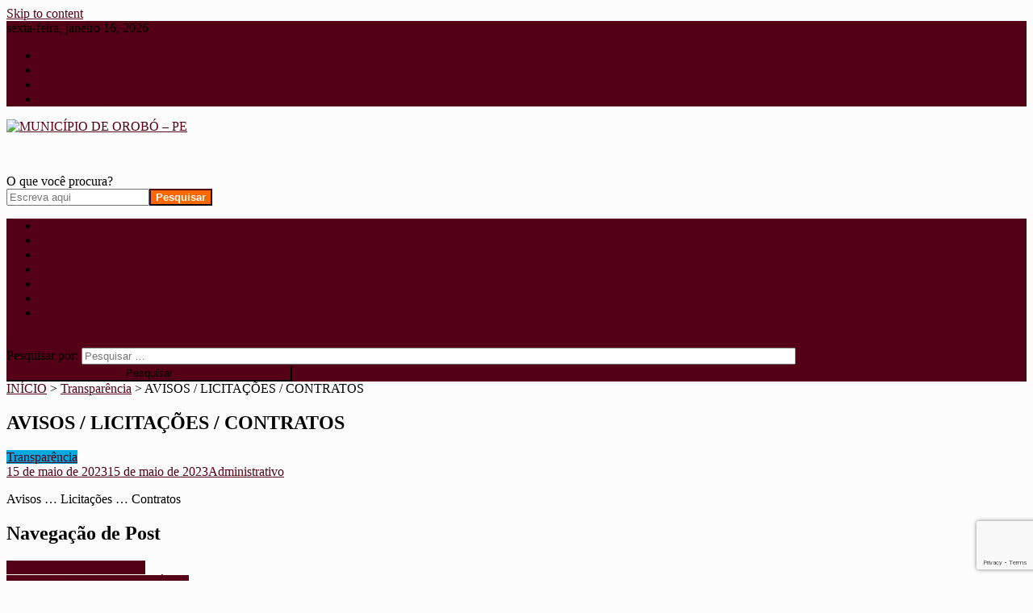

--- FILE ---
content_type: text/html; charset=UTF-8
request_url: https://orobo.pe.gov.br/avisos-licitacoes-contratos-113/
body_size: 17804
content:
<!doctype html>
<html lang=pt-BR>
<head>
<meta charset=UTF-8>
<meta name=viewport content="width=device-width, initial-scale=1">
<link rel=profile href="http://gmpg.org/xfn/11">

<title>AVISOS / LICITAÇÕES / CONTRATOS &#8211; MUNICÍPIO DE OROBÓ &#8211; PE </title>
<meta name=robots content=max-image-preview:large />
	<style>img:is([sizes="auto" i], [sizes^="auto," i]) {contain-intrinsic-size:3000px 1500px}</style>
	<link rel=dns-prefetch href='//fonts.googleapis.com'/>
<link rel=alternate type="application/rss+xml" title="Feed para MUNICÍPIO DE OROBÓ - PE  &raquo;" href="https://orobo.pe.gov.br/feed/"/>
<link rel=alternate type="application/rss+xml" title="Feed de comentários para MUNICÍPIO DE OROBÓ - PE  &raquo;" href="https://orobo.pe.gov.br/comments/feed/"/>
<script type="text/javascript">//<![CDATA[
window._wpemojiSettings={"baseUrl":"https:\/\/s.w.org\/images\/core\/emoji\/15.0.3\/72x72\/","ext":".png","svgUrl":"https:\/\/s.w.org\/images\/core\/emoji\/15.0.3\/svg\/","svgExt":".svg","source":{"concatemoji":"https:\/\/orobo.pe.gov.br\/wp-includes\/js\/wp-emoji-release.min.js?ver=6.7.4"}};!function(i,n){var o,s,e;function c(e){try{var t={supportTests:e,timestamp:(new Date).valueOf()};sessionStorage.setItem(o,JSON.stringify(t))}catch(e){}}function p(e,t,n){e.clearRect(0,0,e.canvas.width,e.canvas.height),e.fillText(t,0,0);var t=new Uint32Array(e.getImageData(0,0,e.canvas.width,e.canvas.height).data),r=(e.clearRect(0,0,e.canvas.width,e.canvas.height),e.fillText(n,0,0),new Uint32Array(e.getImageData(0,0,e.canvas.width,e.canvas.height).data));return t.every(function(e,t){return e===r[t]})}function u(e,t,n){switch(t){case"flag":return n(e,"\ud83c\udff3\ufe0f\u200d\u26a7\ufe0f","\ud83c\udff3\ufe0f\u200b\u26a7\ufe0f")?!1:!n(e,"\ud83c\uddfa\ud83c\uddf3","\ud83c\uddfa\u200b\ud83c\uddf3")&&!n(e,"\ud83c\udff4\udb40\udc67\udb40\udc62\udb40\udc65\udb40\udc6e\udb40\udc67\udb40\udc7f","\ud83c\udff4\u200b\udb40\udc67\u200b\udb40\udc62\u200b\udb40\udc65\u200b\udb40\udc6e\u200b\udb40\udc67\u200b\udb40\udc7f");case"emoji":return!n(e,"\ud83d\udc26\u200d\u2b1b","\ud83d\udc26\u200b\u2b1b")}return!1}function f(e,t,n){var r="undefined"!=typeof WorkerGlobalScope&&self instanceof WorkerGlobalScope?new OffscreenCanvas(300,150):i.createElement("canvas"),a=r.getContext("2d",{willReadFrequently:!0}),o=(a.textBaseline="top",a.font="600 32px Arial",{});return e.forEach(function(e){o[e]=t(a,e,n)}),o}function t(e){var t=i.createElement("script");t.src=e,t.defer=!0,i.head.appendChild(t)}"undefined"!=typeof Promise&&(o="wpEmojiSettingsSupports",s=["flag","emoji"],n.supports={everything:!0,everythingExceptFlag:!0},e=new Promise(function(e){i.addEventListener("DOMContentLoaded",e,{once:!0})}),new Promise(function(t){var n=function(){try{var e=JSON.parse(sessionStorage.getItem(o));if("object"==typeof e&&"number"==typeof e.timestamp&&(new Date).valueOf()<e.timestamp+604800&&"object"==typeof e.supportTests)return e.supportTests}catch(e){}return null}();if(!n){if("undefined"!=typeof Worker&&"undefined"!=typeof OffscreenCanvas&&"undefined"!=typeof URL&&URL.createObjectURL&&"undefined"!=typeof Blob)try{var e="postMessage("+f.toString()+"("+[JSON.stringify(s),u.toString(),p.toString()].join(",")+"));",r=new Blob([e],{type:"text/javascript"}),a=new Worker(URL.createObjectURL(r),{name:"wpTestEmojiSupports"});return void(a.onmessage=function(e){c(n=e.data),a.terminate(),t(n)})}catch(e){}c(n=f(s,u,p))}t(n)}).then(function(e){for(var t in e)n.supports[t]=e[t],n.supports.everything=n.supports.everything&&n.supports[t],"flag"!==t&&(n.supports.everythingExceptFlag=n.supports.everythingExceptFlag&&n.supports[t]);n.supports.everythingExceptFlag=n.supports.everythingExceptFlag&&!n.supports.flag,n.DOMReady=!1,n.readyCallback=function(){n.DOMReady=!0}}).then(function(){return e}).then(function(){var e;n.supports.everything||(n.readyCallback(),(e=n.source||{}).concatemoji?t(e.concatemoji):e.wpemoji&&e.twemoji&&(t(e.twemoji),t(e.wpemoji)))}))}((window,document),window._wpemojiSettings);
//]]></script>
<style id=wp-emoji-styles-inline-css type='text/css'>img.wp-smiley,img.emoji{display:inline!important;border:none!important;box-shadow:none!important;height:1em!important;width:1em!important;margin:0 .07em!important;vertical-align:-.1em!important;background:none!important;padding:0!important}</style>
<link rel=stylesheet id=wp-block-library-css href='/wp-includes/css/dist/block-library/style.min.css?ver=6.7.4' type='text/css' media=all />
<style id=classic-theme-styles-inline-css type='text/css'>.wp-block-button__link{color:#fff;background-color:#32373c;border-radius:9999px;box-shadow:none;text-decoration:none;padding:calc(.667em + 2px) calc(1.333em + 2px);font-size:1.125em}.wp-block-file__button{background:#32373c;color:#fff;text-decoration:none}</style>
<style id=global-styles-inline-css type='text/css'>:root{--wp--preset--aspect-ratio--square:1;--wp--preset--aspect-ratio--4-3: 4/3;--wp--preset--aspect-ratio--3-4: 3/4;--wp--preset--aspect-ratio--3-2: 3/2;--wp--preset--aspect-ratio--2-3: 2/3;--wp--preset--aspect-ratio--16-9: 16/9;--wp--preset--aspect-ratio--9-16: 9/16;--wp--preset--color--black:#000;--wp--preset--color--cyan-bluish-gray:#abb8c3;--wp--preset--color--white:#fff;--wp--preset--color--pale-pink:#f78da7;--wp--preset--color--vivid-red:#cf2e2e;--wp--preset--color--luminous-vivid-orange:#ff6900;--wp--preset--color--luminous-vivid-amber:#fcb900;--wp--preset--color--light-green-cyan:#7bdcb5;--wp--preset--color--vivid-green-cyan:#00d084;--wp--preset--color--pale-cyan-blue:#8ed1fc;--wp--preset--color--vivid-cyan-blue:#0693e3;--wp--preset--color--vivid-purple:#9b51e0;--wp--preset--gradient--vivid-cyan-blue-to-vivid-purple:linear-gradient(135deg,rgba(6,147,227,1) 0%,#9b51e0 100%);--wp--preset--gradient--light-green-cyan-to-vivid-green-cyan:linear-gradient(135deg,#7adcb4 0%,#00d082 100%);--wp--preset--gradient--luminous-vivid-amber-to-luminous-vivid-orange:linear-gradient(135deg,rgba(252,185,0,1) 0%,rgba(255,105,0,1) 100%);--wp--preset--gradient--luminous-vivid-orange-to-vivid-red:linear-gradient(135deg,rgba(255,105,0,1) 0%,#cf2e2e 100%);--wp--preset--gradient--very-light-gray-to-cyan-bluish-gray:linear-gradient(135deg,#eee 0%,#a9b8c3 100%);--wp--preset--gradient--cool-to-warm-spectrum:linear-gradient(135deg,#4aeadc 0%,#9778d1 20%,#cf2aba 40%,#ee2c82 60%,#fb6962 80%,#fef84c 100%);--wp--preset--gradient--blush-light-purple:linear-gradient(135deg,#ffceec 0%,#9896f0 100%);--wp--preset--gradient--blush-bordeaux:linear-gradient(135deg,#fecda5 0%,#fe2d2d 50%,#6b003e 100%);--wp--preset--gradient--luminous-dusk:linear-gradient(135deg,#ffcb70 0%,#c751c0 50%,#4158d0 100%);--wp--preset--gradient--pale-ocean:linear-gradient(135deg,#fff5cb 0%,#b6e3d4 50%,#33a7b5 100%);--wp--preset--gradient--electric-grass:linear-gradient(135deg,#caf880 0%,#71ce7e 100%);--wp--preset--gradient--midnight:linear-gradient(135deg,#020381 0%,#2874fc 100%);--wp--preset--font-size--small:13px;--wp--preset--font-size--medium:20px;--wp--preset--font-size--large:36px;--wp--preset--font-size--x-large:42px;--wp--preset--spacing--20:.44rem;--wp--preset--spacing--30:.67rem;--wp--preset--spacing--40:1rem;--wp--preset--spacing--50:1.5rem;--wp--preset--spacing--60:2.25rem;--wp--preset--spacing--70:3.38rem;--wp--preset--spacing--80:5.06rem;--wp--preset--shadow--natural:6px 6px 9px rgba(0,0,0,.2);--wp--preset--shadow--deep:12px 12px 50px rgba(0,0,0,.4);--wp--preset--shadow--sharp:6px 6px 0 rgba(0,0,0,.2);--wp--preset--shadow--outlined:6px 6px 0 -3px rgba(255,255,255,1) , 6px 6px rgba(0,0,0,1);--wp--preset--shadow--crisp:6px 6px 0 rgba(0,0,0,1)}:where(.is-layout-flex){gap:.5em}:where(.is-layout-grid){gap:.5em}body .is-layout-flex{display:flex}.is-layout-flex{flex-wrap:wrap;align-items:center}.is-layout-flex > :is(*, div){margin:0}body .is-layout-grid{display:grid}.is-layout-grid > :is(*, div){margin:0}:where(.wp-block-columns.is-layout-flex){gap:2em}:where(.wp-block-columns.is-layout-grid){gap:2em}:where(.wp-block-post-template.is-layout-flex){gap:1.25em}:where(.wp-block-post-template.is-layout-grid){gap:1.25em}.has-black-color{color:var(--wp--preset--color--black)!important}.has-cyan-bluish-gray-color{color:var(--wp--preset--color--cyan-bluish-gray)!important}.has-white-color{color:var(--wp--preset--color--white)!important}.has-pale-pink-color{color:var(--wp--preset--color--pale-pink)!important}.has-vivid-red-color{color:var(--wp--preset--color--vivid-red)!important}.has-luminous-vivid-orange-color{color:var(--wp--preset--color--luminous-vivid-orange)!important}.has-luminous-vivid-amber-color{color:var(--wp--preset--color--luminous-vivid-amber)!important}.has-light-green-cyan-color{color:var(--wp--preset--color--light-green-cyan)!important}.has-vivid-green-cyan-color{color:var(--wp--preset--color--vivid-green-cyan)!important}.has-pale-cyan-blue-color{color:var(--wp--preset--color--pale-cyan-blue)!important}.has-vivid-cyan-blue-color{color:var(--wp--preset--color--vivid-cyan-blue)!important}.has-vivid-purple-color{color:var(--wp--preset--color--vivid-purple)!important}.has-black-background-color{background-color:var(--wp--preset--color--black)!important}.has-cyan-bluish-gray-background-color{background-color:var(--wp--preset--color--cyan-bluish-gray)!important}.has-white-background-color{background-color:var(--wp--preset--color--white)!important}.has-pale-pink-background-color{background-color:var(--wp--preset--color--pale-pink)!important}.has-vivid-red-background-color{background-color:var(--wp--preset--color--vivid-red)!important}.has-luminous-vivid-orange-background-color{background-color:var(--wp--preset--color--luminous-vivid-orange)!important}.has-luminous-vivid-amber-background-color{background-color:var(--wp--preset--color--luminous-vivid-amber)!important}.has-light-green-cyan-background-color{background-color:var(--wp--preset--color--light-green-cyan)!important}.has-vivid-green-cyan-background-color{background-color:var(--wp--preset--color--vivid-green-cyan)!important}.has-pale-cyan-blue-background-color{background-color:var(--wp--preset--color--pale-cyan-blue)!important}.has-vivid-cyan-blue-background-color{background-color:var(--wp--preset--color--vivid-cyan-blue)!important}.has-vivid-purple-background-color{background-color:var(--wp--preset--color--vivid-purple)!important}.has-black-border-color{border-color:var(--wp--preset--color--black)!important}.has-cyan-bluish-gray-border-color{border-color:var(--wp--preset--color--cyan-bluish-gray)!important}.has-white-border-color{border-color:var(--wp--preset--color--white)!important}.has-pale-pink-border-color{border-color:var(--wp--preset--color--pale-pink)!important}.has-vivid-red-border-color{border-color:var(--wp--preset--color--vivid-red)!important}.has-luminous-vivid-orange-border-color{border-color:var(--wp--preset--color--luminous-vivid-orange)!important}.has-luminous-vivid-amber-border-color{border-color:var(--wp--preset--color--luminous-vivid-amber)!important}.has-light-green-cyan-border-color{border-color:var(--wp--preset--color--light-green-cyan)!important}.has-vivid-green-cyan-border-color{border-color:var(--wp--preset--color--vivid-green-cyan)!important}.has-pale-cyan-blue-border-color{border-color:var(--wp--preset--color--pale-cyan-blue)!important}.has-vivid-cyan-blue-border-color{border-color:var(--wp--preset--color--vivid-cyan-blue)!important}.has-vivid-purple-border-color{border-color:var(--wp--preset--color--vivid-purple)!important}.has-vivid-cyan-blue-to-vivid-purple-gradient-background{background:var(--wp--preset--gradient--vivid-cyan-blue-to-vivid-purple)!important}.has-light-green-cyan-to-vivid-green-cyan-gradient-background{background:var(--wp--preset--gradient--light-green-cyan-to-vivid-green-cyan)!important}.has-luminous-vivid-amber-to-luminous-vivid-orange-gradient-background{background:var(--wp--preset--gradient--luminous-vivid-amber-to-luminous-vivid-orange)!important}.has-luminous-vivid-orange-to-vivid-red-gradient-background{background:var(--wp--preset--gradient--luminous-vivid-orange-to-vivid-red)!important}.has-very-light-gray-to-cyan-bluish-gray-gradient-background{background:var(--wp--preset--gradient--very-light-gray-to-cyan-bluish-gray)!important}.has-cool-to-warm-spectrum-gradient-background{background:var(--wp--preset--gradient--cool-to-warm-spectrum)!important}.has-blush-light-purple-gradient-background{background:var(--wp--preset--gradient--blush-light-purple)!important}.has-blush-bordeaux-gradient-background{background:var(--wp--preset--gradient--blush-bordeaux)!important}.has-luminous-dusk-gradient-background{background:var(--wp--preset--gradient--luminous-dusk)!important}.has-pale-ocean-gradient-background{background:var(--wp--preset--gradient--pale-ocean)!important}.has-electric-grass-gradient-background{background:var(--wp--preset--gradient--electric-grass)!important}.has-midnight-gradient-background{background:var(--wp--preset--gradient--midnight)!important}.has-small-font-size{font-size:var(--wp--preset--font-size--small)!important}.has-medium-font-size{font-size:var(--wp--preset--font-size--medium)!important}.has-large-font-size{font-size:var(--wp--preset--font-size--large)!important}.has-x-large-font-size{font-size:var(--wp--preset--font-size--x-large)!important}:where(.wp-block-post-template.is-layout-flex){gap:1.25em}:where(.wp-block-post-template.is-layout-grid){gap:1.25em}:where(.wp-block-columns.is-layout-flex){gap:2em}:where(.wp-block-columns.is-layout-grid){gap:2em}:root :where(.wp-block-pullquote){font-size:1.5em;line-height:1.6}</style>
<link rel=stylesheet id=contact-form-7-css href='/wp-content/plugins/contact-form-7/includes/css/styles.css?ver=6.0.6' type='text/css' media=all />
<link rel=stylesheet id=cookie-notice-front-css href='/wp-content/plugins/cookie-notice/css/front.min.css?ver=2.5.6' type='text/css' media=all />
<link rel=stylesheet id=yop-public-css href='/wp-content/plugins/yop-poll/public/assets/css/yop-poll-public-6.5.37.css?ver=6.7.4' type='text/css' media=all />
<link rel=stylesheet id=news-portal-fonts-css href='https://fonts.googleapis.com/css?family=Roboto+Condensed%3A300italic%2C400italic%2C700italic%2C400%2C300%2C700%7CRoboto%3A300%2C400%2C400i%2C500%2C700%7CTitillium+Web%3A400%2C600%2C700%2C300&#038;subset=latin%2Clatin-ext' type='text/css' media=all />
<link rel=stylesheet id=news-portal-font-awesome-css href='/wp-content/themes/news-portal/assets/library/font-awesome/css/all.min.css?ver=6.5.1' type='text/css' media=all />
<link rel=stylesheet id=lightslider-style-css href='/wp-content/themes/news-portal/assets/library/lightslider/css/lightslider.min.css?ver=1.1.6' type='text/css' media=all />
<link rel=stylesheet id=news-portal-style-css href='/wp-content/themes/news-portal/style.css?ver=1.5.5' type='text/css' media=all />
<link rel=stylesheet id=news-portal-dark-style-css href='/wp-content/themes/news-portal/assets/css/np-dark.css?ver=1.5.5' type='text/css' media=all />
<link rel=stylesheet id=news-portal-preloader-style-css href='/wp-content/themes/news-portal/assets/css/np-preloader.css?ver=1.5.5' type='text/css' media=all />
<link rel=stylesheet id=news-portal-responsive-style-css href='/wp-content/themes/news-portal/assets/css/np-responsive.css?ver=1.5.5' type='text/css' media=all />
<style id=akismet-widget-style-inline-css type='text/css'>.a-stats{--akismet-color-mid-green:#357b49;--akismet-color-white:#fff;--akismet-color-light-grey:#f6f7f7;max-width:350px;width:auto}.a-stats *{all:unset;box-sizing:border-box}.a-stats strong{font-weight:600}.a-stats a.a-stats__link,.a-stats a.a-stats__link:visited,.a-stats a.a-stats__link:active{background:var(--akismet-color-mid-green);border:none;box-shadow:none;border-radius:8px;color:var(--akismet-color-white);cursor:pointer;display:block;font-family:-apple-system,BlinkMacSystemFont,'Segoe UI','Roboto','Oxygen-Sans','Ubuntu','Cantarell','Helvetica Neue',sans-serif;font-weight:500;padding:12px;text-align:center;text-decoration:none;transition:all .2s ease}.widget .a-stats a.a-stats__link:focus{background:var(--akismet-color-mid-green);color:var(--akismet-color-white);text-decoration:none}.a-stats a.a-stats__link:hover{filter:brightness(110%);box-shadow:0 4px 12px rgba(0,0,0,.06) , 0 0 2px rgba(0,0,0,.16)}.a-stats .count{color:var(--akismet-color-white);display:block;font-size:1.5em;line-height:1.4;padding:0 13px;white-space:nowrap}</style>
<link rel=stylesheet id=pojo-a11y-css href='/wp-content/plugins/pojo-accessibility/assets/css/style.min.css?ver=1.0.0' type='text/css' media=all />
<!--n2css--><!--n2js--><script type="text/javascript" src="/wp-content/plugins/shortcode-for-current-date/dist/script.js?ver=6.7.4" id=shortcode-for-current-date-script-js></script>
<script type="text/javascript" id=cookie-notice-front-js-before>//<![CDATA[
var cnArgs={"ajaxUrl":"https:\/\/orobo.pe.gov.br\/wp-admin\/admin-ajax.php","nonce":"744bc2e25f","hideEffect":"fade","position":"bottom","onScroll":false,"onScrollOffset":100,"onClick":false,"cookieName":"cookie_notice_accepted","cookieTime":604800,"cookieTimeRejected":3600,"globalCookie":false,"redirection":false,"cache":true,"revokeCookies":false,"revokeCookiesOpt":"automatic"};
//]]></script>
<script type="text/javascript" src="/wp-content/plugins/cookie-notice/js/front.min.js?ver=2.5.6" id=cookie-notice-front-js></script>
<script type="text/javascript" src="/wp-includes/js/jquery/jquery.min.js?ver=3.7.1" id=jquery-core-js></script>
<script type="text/javascript" src="/wp-includes/js/jquery/jquery-migrate.min.js?ver=3.4.1" id=jquery-migrate-js></script>
<script type="text/javascript" id=yop-public-js-extra>//<![CDATA[
var objectL10n={"yopPollParams":{"urlParams":{"ajax":"https:\/\/orobo.pe.gov.br\/wp-admin\/admin-ajax.php","wpLogin":"https:\/\/orobo.pe.gov.br\/wp-login.php?redirect_to=https%3A%2F%2Forobo.pe.gov.br%2Fwp-admin%2Fadmin-ajax.php%3Faction%3Dyop_poll_record_wordpress_vote"},"apiParams":{"reCaptcha":{"siteKey":""},"reCaptchaV2Invisible":{"siteKey":""},"reCaptchaV3":{"siteKey":""},"hCaptcha":{"siteKey":""},"cloudflareTurnstile":{"siteKey":""}},"captchaParams":{"imgPath":"https:\/\/orobo.pe.gov.br\/wp-content\/plugins\/yop-poll\/public\/assets\/img\/","url":"https:\/\/orobo.pe.gov.br\/wp-content\/plugins\/yop-poll\/app.php","accessibilityAlt":"Sound icon","accessibilityTitle":"Accessibility option: listen to a question and answer it!","accessibilityDescription":"Type below the <strong>answer<\/strong> to what you hear. Numbers or words:","explanation":"Click or touch the <strong>ANSWER<\/strong>","refreshAlt":"Refresh\/reload icon","refreshTitle":"Refresh\/reload: get new images and accessibility option!"},"voteParams":{"invalidPoll":"Enquete inv\u00e1lida","noAnswersSelected":"Nenhuma resposta(s) selecionada(s)","minAnswersRequired":"Respostas m\u00ednimas exigidas","maxAnswersRequired":"M\u00e1ximo de respostas necess\u00e1rias","noAnswerForOther":"Sem valor para outro","noValueForCustomField":"Nenhum valor para o campo personalizado","tooManyCharsForCustomField":"Text for {custom_field_name} is too long","consentNotChecked":"Consentimento n\u00e3o verificado","noCaptchaSelected":"Captcha faltando","thankYou":"Obrigado pelo seu voto"},"resultsParams":{"singleVote":"Voto \u00fanico","multipleVotes":"Votos M\u00faltiplos","singleAnswer":"Resposta \u00fanica","multipleAnswers":"M\u00faltiplas respostas"}}};
//]]></script>
<script type="text/javascript" src="/wp-content/plugins/yop-poll/public/assets/js/yop-poll-public-6.5.37.min.js?ver=6.7.4" id=yop-public-js></script>
<link rel="https://api.w.org/" href="https://orobo.pe.gov.br/wp-json/"/><link rel=alternate title=JSON type="application/json" href="https://orobo.pe.gov.br/wp-json/wp/v2/posts/5502"/><link rel=EditURI type="application/rsd+xml" title=RSD href="https://orobo.pe.gov.br/xmlrpc.php?rsd"/>
<meta name=generator content="WordPress 6.7.4"/>
<link rel=canonical href="https://orobo.pe.gov.br/avisos-licitacoes-contratos-113/"/>
<link rel=shortlink href='https://orobo.pe.gov.br/?p=5502'/>
<link rel=alternate title="oEmbed (JSON)" type="application/json+oembed" href="https://orobo.pe.gov.br/wp-json/oembed/1.0/embed?url=https%3A%2F%2Forobo.pe.gov.br%2Favisos-licitacoes-contratos-113%2F"/>
<link rel=alternate title="oEmbed (XML)" type="text/xml+oembed" href="https://orobo.pe.gov.br/wp-json/oembed/1.0/embed?url=https%3A%2F%2Forobo.pe.gov.br%2Favisos-licitacoes-contratos-113%2F&#038;format=xml"/>
<style type="text/css">#pojo-a11y-toolbar .pojo-a11y-toolbar-toggle a{background-color:#4054b2;color:#fff}#pojo-a11y-toolbar .pojo-a11y-toolbar-overlay,#pojo-a11y-toolbar .pojo-a11y-toolbar-overlay ul.pojo-a11y-toolbar-items.pojo-a11y-links{border-color:#4054b2}body.pojo-a11y-focusable a:focus{outline-style:solid!important;outline-width:1px!important;outline-color:red!important}#pojo-a11y-toolbar{top:100px!important}#pojo-a11y-toolbar .pojo-a11y-toolbar-overlay{background-color:#fff}#pojo-a11y-toolbar .pojo-a11y-toolbar-overlay ul.pojo-a11y-toolbar-items li.pojo-a11y-toolbar-item a,#pojo-a11y-toolbar .pojo-a11y-toolbar-overlay p.pojo-a11y-toolbar-title{color:#333}#pojo-a11y-toolbar .pojo-a11y-toolbar-overlay ul.pojo-a11y-toolbar-items li.pojo-a11y-toolbar-item a.active{background-color:#4054b2;color:#fff}@media (max-width:767px){#pojo-a11y-toolbar{top:50px!important}}</style><style type="text/css" id=custom-background-css>body.custom-background{background-color:#fcfcfc}</style>
	<link rel=icon href="/wp-content/uploads/IMAGENS/topo2-129x150.png" sizes=32x32 />
<link rel=icon href="/wp-content/uploads/IMAGENS/topo2.png" sizes=192x192 />
<link rel=apple-touch-icon href="/wp-content/uploads/IMAGENS/topo2.png"/>
<meta name=msapplication-TileImage content="https://orobo.pe.gov.br/wp-content/uploads/IMAGENS/topo2.png"/>
		<style type="text/css" id=wp-custom-css>.np-header-search-wrapper .search-form-main .search-field{width:70%!important}.np-header-search-wrapper .search-form-main .search-submit{width:28%!important}.wp-block-buttons{transition-duration:.4s}.wp-block-buttons a:hover{background-color:#006!important;color:#f5f5f5!important}.np-footer-widget-wrapper{margin-left:0%!important;margin-right:2%!important}.wp-container-4-espaco{border:0!important}</style>
		<!--News Portal CSS -->
<style type="text/css">.category-button.np-cat-30 a{background:#00a9e0}.category-button.np-cat-30 a:hover{background:#0077ae}.np-block-title .np-cat-30{color:#00a9e0}.category-button.np-cat-12 a{background:#00a9e0}.category-button.np-cat-12 a:hover{background:#0077ae}.np-block-title .np-cat-12{color:#00a9e0}.category-button.np-cat-6 a{background:#ce4f00}.category-button.np-cat-6 a:hover{background:#9c1d00}.np-block-title .np-cat-6{color:#ce4f00}.category-button.np-cat-31 a{background:#00a9e0}.category-button.np-cat-31 a:hover{background:#0077ae}.np-block-title .np-cat-31{color:#00a9e0}.category-button.np-cat-5 a{background:#00a9e0}.category-button.np-cat-5 a:hover{background:#0077ae}.np-block-title .np-cat-5{color:#00a9e0}.category-button.np-cat-34 a{background:#00a9e0}.category-button.np-cat-34 a:hover{background:#0077ae}.np-block-title .np-cat-34{color:#00a9e0}.category-button.np-cat-32 a{background:#00a9e0}.category-button.np-cat-32 a:hover{background:#0077ae}.np-block-title .np-cat-32{color:#00a9e0}.category-button.np-cat-9 a{background:#00a9e0}.category-button.np-cat-9 a:hover{background:#0077ae}.np-block-title .np-cat-9{color:#00a9e0}.category-button.np-cat-1 a{background:#00a9e0}.category-button.np-cat-1 a:hover{background:#0077ae}.np-block-title .np-cat-1{color:#00a9e0}.navigation .nav-links a,.bttn,button,input[type="button"],input[type="reset"],input[type="submit"],.navigation .nav-links a:hover,.bttn:hover,button,input[type="button"]:hover,input[type="reset"]:hover,input[type="submit"]:hover,.widget_search .search-submit,.edit-link .post-edit-link,.reply .comment-reply-link,.np-top-header-wrap,.np-header-menu-wrapper,#site-navigation ul.sub-menu,#site-navigation ul.children,.np-header-menu-wrapper::before,.np-header-menu-wrapper::after,.np-header-search-wrapper .search-form-main .search-submit,.news_portal_slider .lSAction>a:hover,.news_portal_default_tabbed ul.widget-tabs li,.np-full-width-title-nav-wrap .carousel-nav-action .carousel-controls:hover,.news_portal_social_media .social-link a,.np-archive-more .np-button:hover,.error404 .page-title,#np-scrollup,.news_portal_featured_slider .slider-posts .lSAction>a:hover,div.wpforms-container-full .wpforms-form input[type="submit"],div.wpforms-container-full .wpforms-form button[type="submit"],div.wpforms-container-full .wpforms-form .wpforms-page-button,div.wpforms-container-full .wpforms-form input[type="submit"]:hover,div.wpforms-container-full .wpforms-form button[type="submit"]:hover,div.wpforms-container-full .wpforms-form .wpforms-page-button:hover,.widget.widget_tag_cloud a:hover{background:#540016}.home .np-home-icon a,.np-home-icon a:hover,#site-navigation ul li:hover>a,#site-navigation ul li.current-menu-item>a,#site-navigation ul li.current_page_item>a,#site-navigation ul li.current-menu-ancestor>a,#site-navigation ul li.focus>a,.news_portal_default_tabbed ul.widget-tabs li.ui-tabs-active,.news_portal_default_tabbed ul.widget-tabs li:hover,.menu-toggle:hover,.menu-toggle:focus{background:#200}.np-header-menu-block-wrap::before,.np-header-menu-block-wrap::after{border-right-color:#200}a,a:hover,a:focus,a:active,.widget a:hover,.widget a:hover::before,.widget li:hover::before,.entry-footer a:hover,.comment-author .fn .url:hover,#cancel-comment-reply-link,#cancel-comment-reply-link:before,.logged-in-as a,.np-slide-content-wrap .post-title a:hover,#top-footer .widget a:hover,#top-footer .widget a:hover:before,#top-footer .widget li:hover:before,.news_portal_featured_posts .np-single-post .np-post-content .np-post-title a:hover,.news_portal_fullwidth_posts .np-single-post .np-post-title a:hover,.news_portal_block_posts .layout3 .np-primary-block-wrap .np-single-post .np-post-title a:hover,.news_portal_featured_posts .layout2 .np-single-post-wrap .np-post-content .np-post-title a:hover,.np-block-title,.widget-title,.page-header .page-title,.np-related-title,.np-post-meta span:hover,.np-post-meta span a:hover,.news_portal_featured_posts .layout2 .np-single-post-wrap .np-post-content .np-post-meta span:hover,.news_portal_featured_posts .layout2 .np-single-post-wrap .np-post-content .np-post-meta span a:hover,.np-post-title.small-size a:hover,#footer-navigation ul li a:hover,.entry-title a:hover,.entry-meta span a:hover,.entry-meta span:hover,.np-post-meta span:hover,.np-post-meta span a:hover,.news_portal_featured_posts .np-single-post-wrap .np-post-content .np-post-meta span:hover,.news_portal_featured_posts .np-single-post-wrap .np-post-content .np-post-meta span a:hover,.news_portal_featured_slider .featured-posts .np-single-post .np-post-content .np-post-title a:hover{color:#540016}.site-mode--dark .news_portal_featured_posts .np-single-post-wrap .np-post-content .np-post-title a:hover,.site-mode--dark .np-post-title.large-size a:hover,.site-mode--dark .np-post-title.small-size a:hover,.site-mode--dark .news-ticker-title>a:hover,.site-mode--dark .np-archive-post-content-wrapper .entry-title a:hover,.site-mode--dark h1.entry-title:hover,.site-mode--dark .news_portal_block_posts .layout4 .np-post-title a:hover{color:#540016}.navigation .nav-links a,.bttn,button,input[type="button"],input[type="reset"],input[type="submit"],.widget_search .search-submit,.np-archive-more .np-button:hover,.widget.widget_tag_cloud a:hover{border-color:#540016}.comment-list .comment-body,.np-header-search-wrapper .search-form-main{border-top-color:#540016}.np-header-search-wrapper .search-form-main:before{border-bottom-color:#540016}@media (max-width:768px){#site-navigation,.main-small-navigation li.current-menu-item>.sub-toggle i{background:#540016!important}}.news-portal-wave .np-rect,.news-portal-three-bounce .np-child,.news-portal-folding-cube .np-cube:before{background-color:#540016}.site-title,.site-description{position:absolute;clip:rect(1px,1px,1px,1px)}</style><style id=core-block-supports-inline-css type='text/css'>.wp-container-core-columns-is-layout-1{flex-wrap:nowrap}.wp-container-core-social-links-is-layout-1{justify-content:flex-start}.wp-container-core-social-links-is-layout-2{justify-content:flex-start}.wp-container-core-group-is-layout-2{flex-wrap:nowrap}.wp-container-core-social-links-is-layout-3{justify-content:flex-start}.wp-container-core-social-links-is-layout-4{justify-content:flex-start}.wp-container-core-group-is-layout-3{flex-wrap:nowrap}</style></head>

<body class="post-template-default single single-post postid-5502 single-format-standard custom-background wp-custom-logo cookies-not-set right-sidebar fullwidth_layout site-mode--light">


<div id=page class=site>

	<a class="skip-link screen-reader-text" href="#content">Skip to content</a>

	<div class=np-top-header-wrap><div class=mt-container>		<div class=np-top-left-section-wrapper>
			<div class=date-section>sexta-feira, janeiro 16, 2026</div>
							<nav id=top-navigation class=top-navigation role=navigation>
					<div class=menu-top-container><ul id=top-menu class=menu><li id=menu-item-34 class="menu-item menu-item-type-custom menu-item-object-custom menu-item-34"><a href="#content">Conteúdo [ 1 ]</a></li>
<li id=menu-item-35 class="menu-item menu-item-type-custom menu-item-object-custom menu-item-35"><a href="#menu-item-144">Ir ao Menu Principal [ 2 ]</a></li>
<li id=menu-item-36 class="menu-item menu-item-type-custom menu-item-object-custom menu-item-36"><a href="#busca">Ir para Buscar [ 3 ]</a></li>
<li id=menu-item-37 class="menu-item menu-item-type-custom menu-item-object-custom menu-item-37"><a href="#top-footer">Ir para Rodapé [ 4 ]</a></li>
</ul></div>				</nav><!-- #site-navigation -->
					</div><!-- .np-top-left-section-wrapper -->
		<div class=np-top-right-section-wrapper>
			<div class=mt-social-icons-wrapper><span class=social-link><a href="https://instagram.com/prefeituraorobo?igshid=YmMyMTA2M2Y=" target=_blank><i class="fab fa-instagram"></i></a></span></div><!-- .mt-social-icons-wrapper -->		</div><!-- .np-top-right-section-wrapper -->
</div><!-- .mt-container --></div><!-- .np-top-header-wrap --><header id=masthead class=site-header role=banner><div class=np-logo-section-wrapper><div class=mt-container>		<div class=site-branding>

			<a href="/" class=custom-logo-link rel=home><img width=680 height=155 src="/wp-content/uploads/2024/07/cropped-Top-Pmo.png" class=custom-logo alt="MUNICÍPIO DE OROBÓ &#8211; PE " decoding=async fetchpriority=high srcset="https://orobo.pe.gov.br/wp-content/uploads/2024/07/cropped-Top-Pmo.png 680w, https://orobo.pe.gov.br/wp-content/uploads/2024/07/cropped-Top-Pmo-300x68.png 300w" sizes="(max-width: 680px) 100vw, 680px"/></a>
							<p class=site-title><a href="/" rel=home>MUNICÍPIO DE OROBÓ &#8211; PE </a></p>
							<p class=site-description>Portal de Informação Governamental</p>
						
		</div><!-- .site-branding -->
		<div class=np-header-ads-area>
			<section id=block-140 class="widget widget_block widget_media_image">
<figure class="wp-block-image size-full is-resized is-style-rounded"><a href="/vacinacao/"><img decoding=async src="/wp-content/uploads/IMAGENS/Covid19.png" alt="" class=wp-image-3881 width=362 height=97 srcset="https://orobo.pe.gov.br/wp-content/uploads/IMAGENS/Covid19.png 723w, https://orobo.pe.gov.br/wp-content/uploads/IMAGENS/Covid19-300x80.png 300w" sizes="(max-width: 362px) 100vw, 362px"/></a></figure>
</section><section id=block-135 class="widget widget_block widget_search"><form role=search method=get action="/" class="wp-block-search__button-outside wp-block-search__text-button wp-block-search"><label class=wp-block-search__label for=wp-block-search__input-1>O que você procura?</label><div class="wp-block-search__inside-wrapper "><input class=wp-block-search__input id=wp-block-search__input-1 placeholder="Escreva aqui" value="" type=search name=s required /><button aria-label=Pesquisar class="wp-block-search__button has-text-color has-white-color has-background wp-element-button" type=submit style="background-color: #fa6901"><strong>Pesquisar</strong></button></div></form></section>		</div><!-- .np-header-ads-area -->
</div><!-- .mt-container --></div><!-- .np-logo-section-wrapper -->		<div id=np-menu-wrap class=np-header-menu-wrapper>
			<div class=np-header-menu-block-wrap>
				<div class=mt-container>
												<div class=np-home-icon>
								<a href="/" rel=home> <i class="fa fa-home"> </i> </a>
							</div><!-- .np-home-icon -->
										<div class=mt-header-menu-wrap>
						<a href="javascript:void(0)" class="menu-toggle hide"><i class="fa fa-navicon"> </i> </a>
						<nav id=site-navigation class=main-navigation role=navigation>
							<div class=menu-principal-container><ul id=primary-menu class=menu><li id=menu-item-144 class="menu-item menu-item-type-post_type menu-item-object-page menu-item-home menu-item-144"><a href="/">PRINCIPAL</a></li>
<li id=menu-item-110 class="menu-item menu-item-type-post_type menu-item-object-page menu-item-110"><a href="/a-cidade/">A CIDADE</a></li>
<li id=menu-item-105 class="menu-item menu-item-type-post_type menu-item-object-page current_page_parent menu-item-105"><a href="/noticias/">NOTÍCIAS</a></li>
<li id=menu-item-462 class="menu-item menu-item-type-post_type menu-item-object-page menu-item-462"><a href="/prefeito-e-vice-prefeito/">PODER EXECUTIVO</a></li>
<li id=menu-item-106 class="menu-item menu-item-type-post_type menu-item-object-page menu-item-106"><a href="/transparencia/">TRANSPARÊNCIA</a></li>
<li id=menu-item-107 class="menu-item menu-item-type-post_type menu-item-object-page menu-item-107"><a href="/fale-conosco/">FALE CONOSCO</a></li>
<li id=menu-item-103 class="menu-item menu-item-type-post_type menu-item-object-page menu-item-103"><a href="/faqperguntas-frequentes/">FAQ(Perguntas Frequentes)</a></li>
</ul></div>						</nav><!-- #site-navigation -->
					</div><!-- .mt-header-menu-wrap -->
					<div class=np-icon-elements-wrapper>
						        <div id=np-site-mode-wrap class=np-icon-elements>
            <a id=mode-switcher class=light-mode data-site-mode=light-mode href="#">
                <span class=site-mode-icon>site mode button</span>
            </a>
        </div><!-- #np-site-mode-wrap -->
							<div class=np-header-search-wrapper>                    
				                <span class=search-main><a href="javascript:void(0)"><i class="fa fa-search"></i></a></span>
				                <div class="search-form-main np-clearfix">
					                <form role=search method=get class=search-form action="/">
				<label>
					<span class=screen-reader-text>Pesquisar por:</span>
					<input type=search class=search-field placeholder="Pesquisar &hellip;" value="" name=s />
				</label>
				<input type=submit class=search-submit value=Pesquisar />
			</form>					            </div>
							</div><!-- .np-header-search-wrapper -->
											</div> <!-- .np-icon-elements-wrapper -->
				</div>
			</div>
		</div><!-- .np-header-menu-wrapper -->
</header><!-- .site-header -->
	<div id=content class=site-content>
		<div class=mt-container>
							<div class=breadcrumbs typeof=BreadcrumbList vocab="https://schema.org/">
							<!-- Breadcrumb NavXT 7.4.1 -->
<span property=itemListElement typeof=ListItem><a property=item typeof=Home title="MUNICÍPIO DE OROBÓ - PE " href="/" class=home><span property=name>INÍCIO</span></a><meta property=position content=1></span> &gt; <span property=itemListElement typeof=ListItem><a property=item typeof=WebPage title="Ir para Transparência Categoria archives." href="/category/transparencia/" class="taxonomy category"><span property=name>Transparência</span></a><meta property=position content=2></span> &gt; <span property=itemListElement typeof=ListItem><span property=name class="post post-post current-item">AVISOS / LICITAÇÕES / CONTRATOS</span><meta property=url content="https://orobo.pe.gov.br/avisos-licitacoes-contratos-113/"><meta property=position content=3></span>			</div>
<div class=mt-single-content-wrapper>

	<div id=primary class=content-area>
		<main id=main class=site-main role=main>

		
<article id=post-5502 class="post-5502 post type-post status-publish format-standard hentry category-transparencia">

	<div class=np-article-thumb>
			</div><!-- .np-article-thumb -->

	<header class=entry-header>
		<h1 class=entry-title>AVISOS / LICITAÇÕES / CONTRATOS</h1>		<div class=post-cats-list>
							<span class="category-button np-cat-9"><a href="/category/transparencia/">Transparência</a></span>
					</div>
		<div class=entry-meta>
			<span class=posted-on><a href="/avisos-licitacoes-contratos-113/" rel=bookmark><time class="entry-date published" datetime="2023-05-15T12:11:15+00:00">15 de maio de 2023</time><time class=updated datetime="2023-05-15T12:11:17+00:00">15 de maio de 2023</time></a></span><span class=byline><span class="author vcard"><a class="url fn n" href="/author/administrativo/">Administrativo</a></span></span>		</div><!-- .entry-meta -->
	</header><!-- .entry-header -->

	<div class=entry-content>
		
<p>Avisos &#8230; Licitações &#8230; Contratos</p>
	</div><!-- .entry-content -->

	<footer class=entry-footer>
			</footer><!-- .entry-footer -->
	
</article><!-- #post-5502 -->
	<nav class="navigation post-navigation" aria-label=Posts>
		<h2 class=screen-reader-text>Navegação de Post</h2>
		<div class=nav-links><div class=nav-previous><a href="/feliz-dia-das-maes/" rel=prev>FELIZ DIA DAS MÃES!!</a></div><div class=nav-next><a href="/execucao-orcamentaria-120/" rel=next>EXECUÇÃO ORÇAMENTÁRIA</a></div></div>
	</nav><div class=np-related-section-wrapper><h2 class="np-related-title np-clearfix">Publicações relacionadas</h2><div class="np-related-posts-wrap np-clearfix">				<div class="np-single-post np-clearfix">
					<div class=np-post-thumb>
						<a href="/saude-educacao-e-recursos-humanos-155/">
													</a>
					</div><!-- .np-post-thumb -->
					<div class=np-post-content>
						<h3 class="np-post-title small-size"><a href="/saude-educacao-e-recursos-humanos-155/">SAUDE, EDUCAÇÃO E RECURSOS HUMANOS</a></h3>
						<div class=np-post-meta>
							<span class=posted-on><a href="/saude-educacao-e-recursos-humanos-155/" rel=bookmark><time class="entry-date published" datetime="2024-04-18T11:25:59+00:00">18 de abril de 2024</time><time class=updated datetime="2024-04-18T11:26:01+00:00">18 de abril de 2024</time></a></span><span class=byline><span class="author vcard"><a class="url fn n" href="/author/administrativo/">Administrativo</a></span></span>						</div>
					</div><!-- .np-post-content -->
				</div><!-- .np-single-post -->
					<div class="np-single-post np-clearfix">
					<div class=np-post-thumb>
						<a href="/saude-educacao-e-recursos-humanos-87/">
													</a>
					</div><!-- .np-post-thumb -->
					<div class=np-post-content>
						<h3 class="np-post-title small-size"><a href="/saude-educacao-e-recursos-humanos-87/">SAUDE, EDUCAÇÃO E RECURSOS HUMANOS</a></h3>
						<div class=np-post-meta>
							<span class=posted-on><a href="/saude-educacao-e-recursos-humanos-87/" rel=bookmark><time class="entry-date published" datetime="2023-12-13T12:00:52+00:00">13 de dezembro de 2023</time><time class=updated datetime="2023-12-13T12:00:56+00:00">13 de dezembro de 2023</time></a></span><span class=byline><span class="author vcard"><a class="url fn n" href="/author/administrativo/">Administrativo</a></span></span>						</div>
					</div><!-- .np-post-content -->
				</div><!-- .np-single-post -->
					<div class="np-single-post np-clearfix">
					<div class=np-post-thumb>
						<a href="/avisos-licitacoes-contratos-84/">
													</a>
					</div><!-- .np-post-thumb -->
					<div class=np-post-content>
						<h3 class="np-post-title small-size"><a href="/avisos-licitacoes-contratos-84/">AVISOS / LICITAÇÕES / CONTRATOS</a></h3>
						<div class=np-post-meta>
							<span class=posted-on><a href="/avisos-licitacoes-contratos-84/" rel=bookmark><time class="entry-date published" datetime="2023-02-24T19:55:23+00:00">24 de fevereiro de 2023</time><time class=updated datetime="2023-02-24T19:55:26+00:00">24 de fevereiro de 2023</time></a></span><span class=byline><span class="author vcard"><a class="url fn n" href="/author/administrativo/">Administrativo</a></span></span>						</div>
					</div><!-- .np-post-content -->
				</div><!-- .np-single-post -->
	</div><!-- .np-related-posts-wrap --></div><!-- .np-related-section-wrapper -->
		</main><!-- #main -->
	</div><!-- #primary -->

	
<aside id=secondary class=widget-area role=complementary>
	<section id=news_portal_featured_posts-8 class="widget news_portal_featured_posts">        <div class="np-block-wrapper featured-posts np-clearfix">
            <h4 class=widget-title>ÚLTIMAS ATUALIZAÇÕES</h4>            <div class=np-featured-posts-wrapper>
                            </div><!-- .np-featured-posts-wrapper -->
        </div><!--- .np-block-wrapper -->
    </section><section id=block-78 class="widget widget_block widget_recent_entries"><ul class="wp-block-latest-posts__list has-dates wp-block-latest-posts"><li><a class=wp-block-latest-posts__post-title href="/obras-incentivos-renuncias-transferencias-439/">OBRAS, INCENTIVOS, RENÚNCIAS, TRANSFERÊNCIAS</a><time datetime="2026-01-15T19:55:55+00:00" class=wp-block-latest-posts__post-date>15 de janeiro de 2026</time><div class=wp-block-latest-posts__post-excerpt>Transferências voluntarias recebidas &#8230; Transferências voluntarias concedidas &#8230; Obras Públicas &#8230; Renúncias de Receitas &#8230; Emendas Parlamentares &#8230; Emendas EC nº 105</div></li>
<li><a class=wp-block-latest-posts__post-title href="/execucao-orcamentaria-e-fiscal-442/">EXECUÇÃO ORÇAMENTÁRIA E FISCAL</a><time datetime="2026-01-15T19:54:13+00:00" class=wp-block-latest-posts__post-date>15 de janeiro de 2026</time><div class=wp-block-latest-posts__post-excerpt>Receitas &#8230; Despesa &#8230; Financeiro &#8230; Fiscal</div></li>
<li><a class=wp-block-latest-posts__post-title href="/saude-educacao-e-recursos-humanos-444/">SAUDE, EDUCAÇÃO E RECURSOS HUMANOS</a><time datetime="2026-01-15T19:53:15+00:00" class=wp-block-latest-posts__post-date>15 de janeiro de 2026</time><div class=wp-block-latest-posts__post-excerpt>Serviços de Saúde &#8230; Medicamentos Essenciais &#8230; Medicamentos Controlados &#8230; Concurso Público &#8230; Processo Seletivo &#8230; Trabalhadores Terceirizados &#8230; Tabela Padrão de Remuneração</div></li>
<li><a class=wp-block-latest-posts__post-title href="/avisos-licitacoes-contratos-atas-442/">AVISOS / LICITAÇÕES / CONTRATOS / ATAS</a><time datetime="2026-01-15T19:52:02+00:00" class=wp-block-latest-posts__post-date>15 de janeiro de 2026</time><div class=wp-block-latest-posts__post-excerpt>Avisos &#8230; Licitações &#8230; Contratos &#8230; Atas</div></li>
<li><a class=wp-block-latest-posts__post-title href="/obras-incentivos-renuncias-transferencias-438/">OBRAS, INCENTIVOS, RENÚNCIAS, TRANSFERÊNCIAS</a><time datetime="2026-01-13T11:55:30+00:00" class=wp-block-latest-posts__post-date>13 de janeiro de 2026</time><div class=wp-block-latest-posts__post-excerpt>Transferências voluntarias recebidas &#8230; Transferências voluntarias concedidas &#8230; Obras Públicas &#8230; Renúncias de Receitas &#8230; Emendas Parlamentares &#8230; Emendas EC nº 105</div></li>
</ul></section>
		<section id=recent-posts-2 class="widget widget_recent_entries">
		<h4 class=widget-title>Publicações recentes</h4>
		<ul>
											<li>
					<a href="/obras-incentivos-renuncias-transferencias-439/">OBRAS, INCENTIVOS, RENÚNCIAS, TRANSFERÊNCIAS</a>
											<span class=post-date>15 de janeiro de 2026</span>
									</li>
											<li>
					<a href="/execucao-orcamentaria-e-fiscal-442/">EXECUÇÃO ORÇAMENTÁRIA E FISCAL</a>
											<span class=post-date>15 de janeiro de 2026</span>
									</li>
											<li>
					<a href="/saude-educacao-e-recursos-humanos-444/">SAUDE, EDUCAÇÃO E RECURSOS HUMANOS</a>
											<span class=post-date>15 de janeiro de 2026</span>
									</li>
											<li>
					<a href="/avisos-licitacoes-contratos-atas-442/">AVISOS / LICITAÇÕES / CONTRATOS / ATAS</a>
											<span class=post-date>15 de janeiro de 2026</span>
									</li>
											<li>
					<a href="/obras-incentivos-renuncias-transferencias-438/">OBRAS, INCENTIVOS, RENÚNCIAS, TRANSFERÊNCIAS</a>
											<span class=post-date>13 de janeiro de 2026</span>
									</li>
					</ul>

		</section></aside><!-- #secondary -->

</div><!-- .mt-single-content-wrapper -->


		</div><!-- .mt-container -->
	</div><!-- #content -->

	<footer id=colophon class=site-footer role=contentinfo>
<div id=top-footer class="footer-widgets-wrapper footer_column_three np-clearfix">
    <div class=mt-container>
        <div class="footer-widgets-area np-clearfix">
            <div class="np-footer-widget-wrapper np-column-wrapper np-clearfix">
                <div class="np-footer-widget wow fadeInLeft" data-wow-duration=0.5s>
                    <section id=nav_menu-5 class="widget widget_nav_menu"><h4 class=widget-title>NAVEGAÇÃO</h4><div class=menu-principal-container><ul id=menu-principal class=menu><li class="menu-item menu-item-type-post_type menu-item-object-page menu-item-home menu-item-144"><a href="/">PRINCIPAL</a></li>
<li class="menu-item menu-item-type-post_type menu-item-object-page menu-item-110"><a href="/a-cidade/">A CIDADE</a></li>
<li class="menu-item menu-item-type-post_type menu-item-object-page current_page_parent menu-item-105"><a href="/noticias/">NOTÍCIAS</a></li>
<li class="menu-item menu-item-type-post_type menu-item-object-page menu-item-462"><a href="/prefeito-e-vice-prefeito/">PODER EXECUTIVO</a></li>
<li class="menu-item menu-item-type-post_type menu-item-object-page menu-item-106"><a href="/transparencia/">TRANSPARÊNCIA</a></li>
<li class="menu-item menu-item-type-post_type menu-item-object-page menu-item-107"><a href="/fale-conosco/">FALE CONOSCO</a></li>
<li class="menu-item menu-item-type-post_type menu-item-object-page menu-item-103"><a href="/faqperguntas-frequentes/">FAQ(Perguntas Frequentes)</a></li>
</ul></div></section><section id=block-63 class="widget widget_block">
<div class="wp-block-columns is-layout-flex wp-container-core-columns-is-layout-1 wp-block-columns-is-layout-flex">
<div class="wp-block-column is-layout-flow wp-block-column-is-layout-flow"></div>
</div>
</section>                </div>
                                <div class="np-footer-widget wow fadeInLeft" data-woww-duration=1s>
                    <section id=block-33 class="widget widget_block">
<hr class=wp-block-separator />
</section><section id=block-55 class="widget widget_block">
<div class=wp-block-group><div class="wp-block-group__inner-container is-layout-flow wp-block-group-is-layout-flow">
<ul class=wp-block-list><li><a href="/glossario/">GLOSSÁRIO</a></li><li><a href="/mapa-do-site/">MAPA DO SITE</a></li><li><a href="http://webmail.orobo.pe.gov.br/">WEBMAIL</a></li></ul>
</div></div>
</section><section id=block-159 class="widget widget_block"><h4 class=widget-title>REDES SOCIAIS</h4><div class=wp-widget-group__inner-blocks>
<div class="wp-block-group is-nowrap is-layout-flex wp-container-core-group-is-layout-3 wp-block-group-is-layout-flex">
<ul class="wp-block-social-links is-style-logos-only is-content-justification-left is-layout-flex wp-container-core-social-links-is-layout-3 wp-block-social-links-is-layout-flex"><li class="wp-social-link wp-social-link-instagram  wp-block-social-link"><a rel="noopener nofollow" target=_blank href="https://instagram.com/prefeituraorobo?igshid=YmMyMTA2M2Y=" class=wp-block-social-link-anchor><svg width=24 height=24 viewBox="0 0 24 24" version=1.1 xmlns="http://www.w3.org/2000/svg" aria-hidden=true focusable=false><path d="M12,4.622c2.403,0,2.688,0.009,3.637,0.052c0.877,0.04,1.354,0.187,1.671,0.31c0.42,0.163,0.72,0.358,1.035,0.673 c0.315,0.315,0.51,0.615,0.673,1.035c0.123,0.317,0.27,0.794,0.31,1.671c0.043,0.949,0.052,1.234,0.052,3.637 s-0.009,2.688-0.052,3.637c-0.04,0.877-0.187,1.354-0.31,1.671c-0.163,0.42-0.358,0.72-0.673,1.035 c-0.315,0.315-0.615,0.51-1.035,0.673c-0.317,0.123-0.794,0.27-1.671,0.31c-0.949,0.043-1.233,0.052-3.637,0.052 s-2.688-0.009-3.637-0.052c-0.877-0.04-1.354-0.187-1.671-0.31c-0.42-0.163-0.72-0.358-1.035-0.673 c-0.315-0.315-0.51-0.615-0.673-1.035c-0.123-0.317-0.27-0.794-0.31-1.671C4.631,14.688,4.622,14.403,4.622,12 s0.009-2.688,0.052-3.637c0.04-0.877,0.187-1.354,0.31-1.671c0.163-0.42,0.358-0.72,0.673-1.035 c0.315-0.315,0.615-0.51,1.035-0.673c0.317-0.123,0.794-0.27,1.671-0.31C9.312,4.631,9.597,4.622,12,4.622 M12,3 C9.556,3,9.249,3.01,8.289,3.054C7.331,3.098,6.677,3.25,6.105,3.472C5.513,3.702,5.011,4.01,4.511,4.511 c-0.5,0.5-0.808,1.002-1.038,1.594C3.25,6.677,3.098,7.331,3.054,8.289C3.01,9.249,3,9.556,3,12c0,2.444,0.01,2.751,0.054,3.711 c0.044,0.958,0.196,1.612,0.418,2.185c0.23,0.592,0.538,1.094,1.038,1.594c0.5,0.5,1.002,0.808,1.594,1.038 c0.572,0.222,1.227,0.375,2.185,0.418C9.249,20.99,9.556,21,12,21s2.751-0.01,3.711-0.054c0.958-0.044,1.612-0.196,2.185-0.418 c0.592-0.23,1.094-0.538,1.594-1.038c0.5-0.5,0.808-1.002,1.038-1.594c0.222-0.572,0.375-1.227,0.418-2.185 C20.99,14.751,21,14.444,21,12s-0.01-2.751-0.054-3.711c-0.044-0.958-0.196-1.612-0.418-2.185c-0.23-0.592-0.538-1.094-1.038-1.594 c-0.5-0.5-1.002-0.808-1.594-1.038c-0.572-0.222-1.227-0.375-2.185-0.418C14.751,3.01,14.444,3,12,3L12,3z M12,7.378 c-2.552,0-4.622,2.069-4.622,4.622S9.448,16.622,12,16.622s4.622-2.069,4.622-4.622S14.552,7.378,12,7.378z M12,15 c-1.657,0-3-1.343-3-3s1.343-3,3-3s3,1.343,3,3S13.657,15,12,15z M16.804,6.116c-0.596,0-1.08,0.484-1.08,1.08 s0.484,1.08,1.08,1.08c0.596,0,1.08-0.484,1.08-1.08S17.401,6.116,16.804,6.116z"></path></svg><span class="wp-block-social-link-label screen-reader-text">Instagram</span></a></li></ul>



<ul class="wp-block-social-links is-style-logos-only is-content-justification-left is-layout-flex wp-container-core-social-links-is-layout-4 wp-block-social-links-is-layout-flex"><li class="wp-social-link wp-social-link-facebook  wp-block-social-link"><a rel="noopener nofollow" target=_blank href="https://m.facebook.com/people/Prefeitura-Municipal-de-Orob%C3%B3/100068266479719/" class=wp-block-social-link-anchor><svg width=24 height=24 viewBox="0 0 24 24" version=1.1 xmlns="http://www.w3.org/2000/svg" aria-hidden=true focusable=false><path d="M12 2C6.5 2 2 6.5 2 12c0 5 3.7 9.1 8.4 9.9v-7H7.9V12h2.5V9.8c0-2.5 1.5-3.9 3.8-3.9 1.1 0 2.2.2 2.2.2v2.5h-1.3c-1.2 0-1.6.8-1.6 1.6V12h2.8l-.4 2.9h-2.3v7C18.3 21.1 22 17 22 12c0-5.5-4.5-10-10-10z"></path></svg><span class="wp-block-social-link-label screen-reader-text">Facebook</span></a></li></ul>
</div>
</div></section>                </div>
                                                <div class="np-footer-widget wow fadeInLeft" data-wow-duration=1.5s>
                    <section id=block-42 class="widget widget_block">
<hr class=wp-block-separator />
</section><section id=block-94 class="widget widget_block widget_media_image">
<figure class="wp-block-image size-full"><img loading=lazy decoding=async width=680 height=155 src="/wp-content/uploads/2024/07/cropped-Top-Pmo.png" alt="" class=wp-image-9609 srcset="https://orobo.pe.gov.br/wp-content/uploads/2024/07/cropped-Top-Pmo.png 680w, https://orobo.pe.gov.br/wp-content/uploads/2024/07/cropped-Top-Pmo-300x68.png 300w" sizes="auto, (max-width: 680px) 100vw, 680px"/></figure>
</section><section id=block-174 class="widget widget_block widget_text">
<p><mark style="background-color:rgba(0, 0, 0, 0)" class="has-inline-color has-white-color">Serviço de Informação ao Cidadão - Atendimento das 08 às 13 hs - Av. Estácio Coimbra, 91 – Centro – Cep: 55745-000 – Tel: (81) 3656-1156 </mark><font _mstmutation=1 _msthash=1020045></font></p>
</section><section id=block-45 class="widget widget_block">
<hr class=wp-block-separator />
</section><section id=block-46 class="widget widget_block widget_text">
<p class="has-text-align-right has-small-font-size"><mark _msthash=1107914 _msttexthash=1631136 style="background-color:rgba(0, 0, 0, 0)" class="has-inline-color has-white-color">Suporte: jrmachadoportais@gmail.com / wpriska@gmail.com </mark></p>
</section>                </div>
                                            </div><!-- .np-footer-widget-wrapper -->
        </div><!-- .footer-widgets-area -->
    </div><!-- .mt-container -->
</div><!-- .footer-widgets-wrapper --><div class="bottom-footer np-clearfix"><div class=mt-container>		<div class=site-info>
			<span class=np-copyright-text>
				- Portal Governamental do Município de Orobó - PE | Todos os direitos reservados			</span>
			
		</div><!-- .site-info -->
		<nav id=footer-navigation class=footer-navigation role=navigation>
					</nav><!-- #site-navigation -->
</div><!-- .mt-container --></div> <!-- bottom-footer --></footer><!-- #colophon --><div id=np-scrollup class="animated arrow-hide"><i class="fa fa-chevron-up"></i></div></div><!-- #page -->


<script type="text/javascript" src="/wp-includes/js/dist/hooks.min.js?ver=4d63a3d491d11ffd8ac6" id=wp-hooks-js></script>
<script type="text/javascript" src="/wp-includes/js/dist/i18n.min.js?ver=5e580eb46a90c2b997e6" id=wp-i18n-js></script>
<script type="text/javascript" id=wp-i18n-js-after>//<![CDATA[
wp.i18n.setLocaleData({'text direction\u0004ltr':['ltr']});
//]]></script>
<script type="text/javascript" src="/wp-content/plugins/contact-form-7/includes/swv/js/index.js?ver=6.0.6" id=swv-js></script>
<script type="text/javascript" id=contact-form-7-js-translations>//<![CDATA[
(function(domain,translations){var localeData=translations.locale_data[domain]||translations.locale_data.messages;localeData[""].domain=domain;wp.i18n.setLocaleData(localeData,domain);})("contact-form-7",{"translation-revision-date":"2025-05-19 13:41:20+0000","generator":"GlotPress\/4.0.1","domain":"messages","locale_data":{"messages":{"":{"domain":"messages","plural-forms":"nplurals=2; plural=n > 1;","lang":"pt_BR"},"Error:":["Erro:"]}},"comment":{"reference":"includes\/js\/index.js"}});
//]]></script>
<script type="text/javascript" id=contact-form-7-js-before>//<![CDATA[
var wpcf7={"api":{"root":"https:\/\/orobo.pe.gov.br\/wp-json\/","namespace":"contact-form-7\/v1"},"cached":1};
//]]></script>
<script type="text/javascript" src="/wp-content/plugins/contact-form-7/includes/js/index.js?ver=6.0.6" id=contact-form-7-js></script>
<script type="text/javascript" src="/wp-content/plugins/masks-form-fields/includes/js/jquery.mask.min.js?ver=v1.14.16" id=jquery-mask-form-js></script>
<script type="text/javascript" id=masks-form-fields-js-before>//<![CDATA[
var _mff={"loader":true};
//]]></script>
<script type="text/javascript" src="/wp-content/plugins/masks-form-fields/includes/js/scripts.js?ver=1.12.2" id=masks-form-fields-js></script>
<script type="text/javascript" src="/wp-content/themes/news-portal/assets/js/navigation.js?ver=1.5.5" id=news-portal-navigation-js></script>
<script type="text/javascript" src="/wp-content/themes/news-portal/assets/library/sticky/jquery.sticky.js?ver=20150416" id=jquery-sticky-js></script>
<script type="text/javascript" src="/wp-content/themes/news-portal/assets/js/skip-link-focus-fix.js?ver=1.5.5" id=news-portal-skip-link-focus-fix-js></script>
<script type="text/javascript" src="/wp-content/themes/news-portal/assets/library/lightslider/js/lightslider.min.js?ver=1.1.6" id=lightslider-js></script>
<script type="text/javascript" src="/wp-includes/js/jquery/ui/core.min.js?ver=1.13.3" id=jquery-ui-core-js></script>
<script type="text/javascript" src="/wp-includes/js/jquery/ui/tabs.min.js?ver=1.13.3" id=jquery-ui-tabs-js></script>
<script type="text/javascript" src="/wp-content/themes/news-portal/assets/library/sticky/theia-sticky-sidebar.min.js?ver=1.7.0" id=theia-sticky-sidebar-js></script>
<script type="text/javascript" id=news-portal-custom-script-js-extra>//<![CDATA[
var mtObject={"menu_sticky":"false","inner_sticky":"true","front_sticky":"true"};
//]]></script>
<script type="text/javascript" src="/wp-content/themes/news-portal/assets/js/np-custom-scripts.js?ver=1.5.5" id=news-portal-custom-script-js></script>
<script type="text/javascript" id=pojo-a11y-js-extra>//<![CDATA[
var PojoA11yOptions={"focusable":"","remove_link_target":"","add_role_links":"","enable_save":"","save_expiration":""};
//]]></script>
<script type="text/javascript" src="/wp-content/plugins/pojo-accessibility/assets/js/app.min.js?ver=1.0.0" id=pojo-a11y-js></script>
<script type="text/javascript" id=wdt-custom-avada-js-js-extra>//<![CDATA[
var wdt_ajax_object={"ajaxurl":"https:\/\/orobo.pe.gov.br\/wp-admin\/admin-ajax.php"};
//]]></script>
<script type="text/javascript" src="/wp-content/plugins/wpdatatables/integrations/starter/page-builders/avada/assets/js/wdt-custom-avada-js.js?ver=7.2" id=wdt-custom-avada-js-js></script>
<script type="text/javascript" src="https://www.google.com/recaptcha/api.js?render=6LeektwgAAAAAG4wXXR9_G040BBvpHH6m0HaZDfF&amp;ver=3.0" id=google-recaptcha-js></script>
<script type="text/javascript" src="/wp-includes/js/dist/vendor/wp-polyfill.min.js?ver=3.15.0" id=wp-polyfill-js></script>
<script type="text/javascript" id=wpcf7-recaptcha-js-before>//<![CDATA[
var wpcf7_recaptcha={"sitekey":"6LeektwgAAAAAG4wXXR9_G040BBvpHH6m0HaZDfF","actions":{"homepage":"homepage","contactform":"contactform"}};
//]]></script>
<script type="text/javascript" src="/wp-content/plugins/contact-form-7/modules/recaptcha/index.js?ver=6.0.6" id=wpcf7-recaptcha-js></script>
		<a id=pojo-a11y-skip-content class="pojo-skip-link pojo-skip-content" tabindex=1 accesskey=s href="#content">Pular para o conteúdo</a>
				<nav id=pojo-a11y-toolbar class=pojo-a11y-toolbar-right role=navigation>
			<div class=pojo-a11y-toolbar-toggle>
				<a class="pojo-a11y-toolbar-link pojo-a11y-toolbar-toggle-link" href="javascript:void(0);" title=Acessibilidade role=button>
					<span class="pojo-sr-only sr-only">Barra de Ferramentas Aberta</span>
					<svg xmlns="http://www.w3.org/2000/svg" viewBox="0 0 100 100" fill=currentColor width=1em>
						<title>Acessibilidade</title>
						<path d="M50 8.1c23.2 0 41.9 18.8 41.9 41.9 0 23.2-18.8 41.9-41.9 41.9C26.8 91.9 8.1 73.2 8.1 50S26.8 8.1 50 8.1M50 0C22.4 0 0 22.4 0 50s22.4 50 50 50 50-22.4 50-50S77.6 0 50 0zm0 11.3c-21.4 0-38.7 17.3-38.7 38.7S28.6 88.7 50 88.7 88.7 71.4 88.7 50 71.4 11.3 50 11.3zm0 8.9c4 0 7.3 3.2 7.3 7.3S54 34.7 50 34.7s-7.3-3.2-7.3-7.3 3.3-7.2 7.3-7.2zm23.7 19.7c-5.8 1.4-11.2 2.6-16.6 3.2.2 20.4 2.5 24.8 5 31.4.7 1.9-.2 4-2.1 4.7-1.9.7-4-.2-4.7-2.1-1.8-4.5-3.4-8.2-4.5-15.8h-2c-1 7.6-2.7 11.3-4.5 15.8-.7 1.9-2.8 2.8-4.7 2.1-1.9-.7-2.8-2.8-2.1-4.7 2.6-6.6 4.9-11 5-31.4-5.4-.6-10.8-1.8-16.6-3.2-1.7-.4-2.8-2.1-2.4-3.9.4-1.7 2.1-2.8 3.9-2.4 19.5 4.6 25.1 4.6 44.5 0 1.7-.4 3.5.7 3.9 2.4.7 1.8-.3 3.5-2.1 3.9z"/>					</svg>
				</a>
			</div>
			<div class=pojo-a11y-toolbar-overlay>
				<div class=pojo-a11y-toolbar-inner>
					<p class=pojo-a11y-toolbar-title>Acessibilidade</p>
					
					<ul class="pojo-a11y-toolbar-items pojo-a11y-tools">
																			<li class=pojo-a11y-toolbar-item>
								<a href="#" class="pojo-a11y-toolbar-link pojo-a11y-btn-resize-font pojo-a11y-btn-resize-plus" data-action=resize-plus data-action-group=resize tabindex=-1 role=button>
									<span class=pojo-a11y-toolbar-icon><svg version=1.1 xmlns="http://www.w3.org/2000/svg" width=1em viewBox="0 0 448 448"><title>Aumentar Texto</title><path fill=currentColor d="M256 200v16c0 4.25-3.75 8-8 8h-56v56c0 4.25-3.75 8-8 8h-16c-4.25 0-8-3.75-8-8v-56h-56c-4.25 0-8-3.75-8-8v-16c0-4.25 3.75-8 8-8h56v-56c0-4.25 3.75-8 8-8h16c4.25 0 8 3.75 8 8v56h56c4.25 0 8 3.75 8 8zM288 208c0-61.75-50.25-112-112-112s-112 50.25-112 112 50.25 112 112 112 112-50.25 112-112zM416 416c0 17.75-14.25 32-32 32-8.5 0-16.75-3.5-22.5-9.5l-85.75-85.5c-29.25 20.25-64.25 31-99.75 31-97.25 0-176-78.75-176-176s78.75-176 176-176 176 78.75 176 176c0 35.5-10.75 70.5-31 99.75l85.75 85.75c5.75 5.75 9.25 14 9.25 22.5z"></path></svg></span><span class=pojo-a11y-toolbar-text>Aumentar Texto</span>								</a>
							</li>
							
							<li class=pojo-a11y-toolbar-item>
								<a href="#" class="pojo-a11y-toolbar-link pojo-a11y-btn-resize-font pojo-a11y-btn-resize-minus" data-action=resize-minus data-action-group=resize tabindex=-1 role=button>
									<span class=pojo-a11y-toolbar-icon><svg version=1.1 xmlns="http://www.w3.org/2000/svg" width=1em viewBox="0 0 448 448"><title>Diminuir Texto</title><path fill=currentColor d="M256 200v16c0 4.25-3.75 8-8 8h-144c-4.25 0-8-3.75-8-8v-16c0-4.25 3.75-8 8-8h144c4.25 0 8 3.75 8 8zM288 208c0-61.75-50.25-112-112-112s-112 50.25-112 112 50.25 112 112 112 112-50.25 112-112zM416 416c0 17.75-14.25 32-32 32-8.5 0-16.75-3.5-22.5-9.5l-85.75-85.5c-29.25 20.25-64.25 31-99.75 31-97.25 0-176-78.75-176-176s78.75-176 176-176 176 78.75 176 176c0 35.5-10.75 70.5-31 99.75l85.75 85.75c5.75 5.75 9.25 14 9.25 22.5z"></path></svg></span><span class=pojo-a11y-toolbar-text>Diminuir Texto</span>								</a>
							</li>
						
													<li class=pojo-a11y-toolbar-item>
								<a href="#" class="pojo-a11y-toolbar-link pojo-a11y-btn-background-group pojo-a11y-btn-grayscale" data-action=grayscale data-action-group=schema tabindex=-1 role=button>
									<span class=pojo-a11y-toolbar-icon><svg version=1.1 xmlns="http://www.w3.org/2000/svg" width=1em viewBox="0 0 448 448"><title>Cinza</title><path fill=currentColor d="M15.75 384h-15.75v-352h15.75v352zM31.5 383.75h-8v-351.75h8v351.75zM55 383.75h-7.75v-351.75h7.75v351.75zM94.25 383.75h-7.75v-351.75h7.75v351.75zM133.5 383.75h-15.5v-351.75h15.5v351.75zM165 383.75h-7.75v-351.75h7.75v351.75zM180.75 383.75h-7.75v-351.75h7.75v351.75zM196.5 383.75h-7.75v-351.75h7.75v351.75zM235.75 383.75h-15.75v-351.75h15.75v351.75zM275 383.75h-15.75v-351.75h15.75v351.75zM306.5 383.75h-15.75v-351.75h15.75v351.75zM338 383.75h-15.75v-351.75h15.75v351.75zM361.5 383.75h-15.75v-351.75h15.75v351.75zM408.75 383.75h-23.5v-351.75h23.5v351.75zM424.5 383.75h-8v-351.75h8v351.75zM448 384h-15.75v-352h15.75v352z"></path></svg></span><span class=pojo-a11y-toolbar-text>Cinza</span>								</a>
							</li>
						
													<li class=pojo-a11y-toolbar-item>
								<a href="#" class="pojo-a11y-toolbar-link pojo-a11y-btn-background-group pojo-a11y-btn-high-contrast" data-action=high-contrast data-action-group=schema tabindex=-1 role=button>
									<span class=pojo-a11y-toolbar-icon><svg version=1.1 xmlns="http://www.w3.org/2000/svg" width=1em viewBox="0 0 448 448"><title>Alto Contraste</title><path fill=currentColor d="M192 360v-272c-75 0-136 61-136 136s61 136 136 136zM384 224c0 106-86 192-192 192s-192-86-192-192 86-192 192-192 192 86 192 192z"></path></svg></span><span class=pojo-a11y-toolbar-text>Alto Contraste</span>								</a>
							</li>
						
													<li class=pojo-a11y-toolbar-item>
								<a href="#" class="pojo-a11y-toolbar-link pojo-a11y-btn-background-group pojo-a11y-btn-negative-contrast" data-action=negative-contrast data-action-group=schema tabindex=-1 role=button>

									<span class=pojo-a11y-toolbar-icon><svg version=1.1 xmlns="http://www.w3.org/2000/svg" width=1em viewBox="0 0 448 448"><title>Negativo Contraste</title><path fill=currentColor d="M416 240c-23.75-36.75-56.25-68.25-95.25-88.25 10 17 15.25 36.5 15.25 56.25 0 61.75-50.25 112-112 112s-112-50.25-112-112c0-19.75 5.25-39.25 15.25-56.25-39 20-71.5 51.5-95.25 88.25 42.75 66 111.75 112 192 112s149.25-46 192-112zM236 144c0-6.5-5.5-12-12-12-41.75 0-76 34.25-76 76 0 6.5 5.5 12 12 12s12-5.5 12-12c0-28.5 23.5-52 52-52 6.5 0 12-5.5 12-12zM448 240c0 6.25-2 12-5 17.25-46 75.75-130.25 126.75-219 126.75s-173-51.25-219-126.75c-3-5.25-5-11-5-17.25s2-12 5-17.25c46-75.5 130.25-126.75 219-126.75s173 51.25 219 126.75c3 5.25 5 11 5 17.25z"></path></svg></span><span class=pojo-a11y-toolbar-text>Negativo Contraste</span>								</a>
							</li>
						
													<li class=pojo-a11y-toolbar-item>
								<a href="#" class="pojo-a11y-toolbar-link pojo-a11y-btn-background-group pojo-a11y-btn-light-background" data-action=light-background data-action-group=schema tabindex=-1 role=button>
									<span class=pojo-a11y-toolbar-icon><svg version=1.1 xmlns="http://www.w3.org/2000/svg" width=1em viewBox="0 0 448 448"><title>Fundo Claro</title><path fill=currentColor d="M184 144c0 4.25-3.75 8-8 8s-8-3.75-8-8c0-17.25-26.75-24-40-24-4.25 0-8-3.75-8-8s3.75-8 8-8c23.25 0 56 12.25 56 40zM224 144c0-50-50.75-80-96-80s-96 30-96 80c0 16 6.5 32.75 17 45 4.75 5.5 10.25 10.75 15.25 16.5 17.75 21.25 32.75 46.25 35.25 74.5h57c2.5-28.25 17.5-53.25 35.25-74.5 5-5.75 10.5-11 15.25-16.5 10.5-12.25 17-29 17-45zM256 144c0 25.75-8.5 48-25.75 67s-40 45.75-42 72.5c7.25 4.25 11.75 12.25 11.75 20.5 0 6-2.25 11.75-6.25 16 4 4.25 6.25 10 6.25 16 0 8.25-4.25 15.75-11.25 20.25 2 3.5 3.25 7.75 3.25 11.75 0 16.25-12.75 24-27.25 24-6.5 14.5-21 24-36.75 24s-30.25-9.5-36.75-24c-14.5 0-27.25-7.75-27.25-24 0-4 1.25-8.25 3.25-11.75-7-4.5-11.25-12-11.25-20.25 0-6 2.25-11.75 6.25-16-4-4.25-6.25-10-6.25-16 0-8.25 4.5-16.25 11.75-20.5-2-26.75-24.75-53.5-42-72.5s-25.75-41.25-25.75-67c0-68 64.75-112 128-112s128 44 128 112z"></path></svg></span><span class=pojo-a11y-toolbar-text>Fundo Claro</span>								</a>
							</li>
						
													<li class=pojo-a11y-toolbar-item>
								<a href="#" class="pojo-a11y-toolbar-link pojo-a11y-btn-links-underline" data-action=links-underline data-action-group=toggle tabindex=-1 role=button>
									<span class=pojo-a11y-toolbar-icon><svg version=1.1 xmlns="http://www.w3.org/2000/svg" width=1em viewBox="0 0 448 448"><title>Sublinhado</title><path fill=currentColor d="M364 304c0-6.5-2.5-12.5-7-17l-52-52c-4.5-4.5-10.75-7-17-7-7.25 0-13 2.75-18 8 8.25 8.25 18 15.25 18 28 0 13.25-10.75 24-24 24-12.75 0-19.75-9.75-28-18-5.25 5-8.25 10.75-8.25 18.25 0 6.25 2.5 12.5 7 17l51.5 51.75c4.5 4.5 10.75 6.75 17 6.75s12.5-2.25 17-6.5l36.75-36.5c4.5-4.5 7-10.5 7-16.75zM188.25 127.75c0-6.25-2.5-12.5-7-17l-51.5-51.75c-4.5-4.5-10.75-7-17-7s-12.5 2.5-17 6.75l-36.75 36.5c-4.5 4.5-7 10.5-7 16.75 0 6.5 2.5 12.5 7 17l52 52c4.5 4.5 10.75 6.75 17 6.75 7.25 0 13-2.5 18-7.75-8.25-8.25-18-15.25-18-28 0-13.25 10.75-24 24-24 12.75 0 19.75 9.75 28 18 5.25-5 8.25-10.75 8.25-18.25zM412 304c0 19-7.75 37.5-21.25 50.75l-36.75 36.5c-13.5 13.5-31.75 20.75-50.75 20.75-19.25 0-37.5-7.5-51-21.25l-51.5-51.75c-13.5-13.5-20.75-31.75-20.75-50.75 0-19.75 8-38.5 22-52.25l-22-22c-13.75 14-32.25 22-52 22-19 0-37.5-7.5-51-21l-52-52c-13.75-13.75-21-31.75-21-51 0-19 7.75-37.5 21.25-50.75l36.75-36.5c13.5-13.5 31.75-20.75 50.75-20.75 19.25 0 37.5 7.5 51 21.25l51.5 51.75c13.5 13.5 20.75 31.75 20.75 50.75 0 19.75-8 38.5-22 52.25l22 22c13.75-14 32.25-22 52-22 19 0 37.5 7.5 51 21l52 52c13.75 13.75 21 31.75 21 51z"></path></svg></span><span class=pojo-a11y-toolbar-text>Sublinhado</span>								</a>
							</li>
						
													<li class=pojo-a11y-toolbar-item>
								<a href="#" class="pojo-a11y-toolbar-link pojo-a11y-btn-readable-font" data-action=readable-font data-action-group=toggle tabindex=-1 role=button>
									<span class=pojo-a11y-toolbar-icon><svg version=1.1 xmlns="http://www.w3.org/2000/svg" width=1em viewBox="0 0 448 448"><title>Fonte Legível</title><path fill=currentColor d="M181.25 139.75l-42.5 112.5c24.75 0.25 49.5 1 74.25 1 4.75 0 9.5-0.25 14.25-0.5-13-38-28.25-76.75-46-113zM0 416l0.5-19.75c23.5-7.25 49-2.25 59.5-29.25l59.25-154 70-181h32c1 1.75 2 3.5 2.75 5.25l51.25 120c18.75 44.25 36 89 55 133 11.25 26 20 52.75 32.5 78.25 1.75 4 5.25 11.5 8.75 14.25 8.25 6.5 31.25 8 43 12.5 0.75 4.75 1.5 9.5 1.5 14.25 0 2.25-0.25 4.25-0.25 6.5-31.75 0-63.5-4-95.25-4-32.75 0-65.5 2.75-98.25 3.75 0-6.5 0.25-13 1-19.5l32.75-7c6.75-1.5 20-3.25 20-12.5 0-9-32.25-83.25-36.25-93.5l-112.5-0.5c-6.5 14.5-31.75 80-31.75 89.5 0 19.25 36.75 20 51 22 0.25 4.75 0.25 9.5 0.25 14.5 0 2.25-0.25 4.5-0.5 6.75-29 0-58.25-5-87.25-5-3.5 0-8.5 1.5-12 2-15.75 2.75-31.25 3.5-47 3.5z"></path></svg></span><span class=pojo-a11y-toolbar-text>Fonte Legível</span>								</a>
							</li>
																		<li class=pojo-a11y-toolbar-item>
							<a href="#" class="pojo-a11y-toolbar-link pojo-a11y-btn-reset" data-action=reset tabindex=-1 role=button>
								<span class=pojo-a11y-toolbar-icon><svg version=1.1 xmlns="http://www.w3.org/2000/svg" width=1em viewBox="0 0 448 448"><title>Reiniciar</title><path fill=currentColor d="M384 224c0 105.75-86.25 192-192 192-57.25 0-111.25-25.25-147.75-69.25-2.5-3.25-2.25-8 0.5-10.75l34.25-34.5c1.75-1.5 4-2.25 6.25-2.25 2.25 0.25 4.5 1.25 5.75 3 24.5 31.75 61.25 49.75 101 49.75 70.5 0 128-57.5 128-128s-57.5-128-128-128c-32.75 0-63.75 12.5-87 34.25l34.25 34.5c4.75 4.5 6 11.5 3.5 17.25-2.5 6-8.25 10-14.75 10h-112c-8.75 0-16-7.25-16-16v-112c0-6.5 4-12.25 10-14.75 5.75-2.5 12.75-1.25 17.25 3.5l32.5 32.25c35.25-33.25 83-53 132.25-53 105.75 0 192 86.25 192 192z"></path></svg></span>
								<span class=pojo-a11y-toolbar-text>Reiniciar</span>
							</a>
						</li>
					</ul>
										<ul class="pojo-a11y-toolbar-items pojo-a11y-links">
												<li class=pojo-a11y-toolbar-item>
							<a href="/mapa-do-site/" class="pojo-a11y-toolbar-link pojo-a11y-link-sitemap" tabindex=-1 role=button>
								<span class=pojo-a11y-toolbar-icon><svg version=1.1 xmlns="http://www.w3.org/2000/svg" width=1em viewBox="0 0 448 448"><title>Mapa do Site</title><path fill=currentColor d="M448 312v80c0 13.25-10.75 24-24 24h-80c-13.25 0-24-10.75-24-24v-80c0-13.25 10.75-24 24-24h24v-48h-128v48h24c13.25 0 24 10.75 24 24v80c0 13.25-10.75 24-24 24h-80c-13.25 0-24-10.75-24-24v-80c0-13.25 10.75-24 24-24h24v-48h-128v48h24c13.25 0 24 10.75 24 24v80c0 13.25-10.75 24-24 24h-80c-13.25 0-24-10.75-24-24v-80c0-13.25 10.75-24 24-24h24v-48c0-17.5 14.5-32 32-32h128v-48h-24c-13.25 0-24-10.75-24-24v-80c0-13.25 10.75-24 24-24h80c13.25 0 24 10.75 24 24v80c0 13.25-10.75 24-24 24h-24v48h128c17.5 0 32 14.5 32 32v48h24c13.25 0 24 10.75 24 24z"></path></svg></span><span class=pojo-a11y-toolbar-text>Mapa do Site</span>							</a>
						</li>
																							</ul>
									</div>
			</div>
		</nav>
		
		<!-- Cookie Notice plugin v2.5.6 by Hu-manity.co https://hu-manity.co/ -->
		<div id=cookie-notice role=dialog class="cookie-notice-hidden cookie-revoke-hidden cn-position-bottom" aria-label="Cookie Notice" style="background-color: rgba(50,50,58,1);"><div class=cookie-notice-container style="color: #fff"><span id=cn-notice-text class=cn-text-container>Nosso Portal utiliza cookies temporários para melhor experiência aos seus visitantes. Veja nossa Política de Privacidade.</span><span id=cn-notice-buttons class=cn-buttons-container><a href="#" id=cn-accept-cookie data-cookie-set=accept class="cn-set-cookie cn-button" aria-label=ACEITAR style="background-color: #00a99d">ACEITAR</a><a href="#" id=cn-refuse-cookie data-cookie-set=refuse class="cn-set-cookie cn-button" aria-label="NÃO" style="background-color: #00a99d">NÃO</a><a href="/politica-de-privacidade/" target=_blank id=cn-more-info class="cn-more-info cn-button" aria-label="Politica de Privacidade" style="background-color: #00a99d">Politica de Privacidade</a></span><span id=cn-close-notice data-cookie-set=accept class=cn-close-icon title="NÃO"></span></div>
			
		</div>
		<!-- / Cookie Notice plugin -->
</body>
</html>
<!-- Dynamic page generated in 2.091 seconds. -->
<!-- Cached page generated by WP-Super-Cache on 2026-01-16 11:40:50 -->

<!-- super cache -->

--- FILE ---
content_type: text/html; charset=utf-8
request_url: https://www.google.com/recaptcha/api2/anchor?ar=1&k=6LeektwgAAAAAG4wXXR9_G040BBvpHH6m0HaZDfF&co=aHR0cHM6Ly9vcm9iby5wZS5nb3YuYnI6NDQz&hl=en&v=PoyoqOPhxBO7pBk68S4YbpHZ&size=invisible&anchor-ms=20000&execute-ms=30000&cb=vz6050b6r9qm
body_size: 48866
content:
<!DOCTYPE HTML><html dir="ltr" lang="en"><head><meta http-equiv="Content-Type" content="text/html; charset=UTF-8">
<meta http-equiv="X-UA-Compatible" content="IE=edge">
<title>reCAPTCHA</title>
<style type="text/css">
/* cyrillic-ext */
@font-face {
  font-family: 'Roboto';
  font-style: normal;
  font-weight: 400;
  font-stretch: 100%;
  src: url(//fonts.gstatic.com/s/roboto/v48/KFO7CnqEu92Fr1ME7kSn66aGLdTylUAMa3GUBHMdazTgWw.woff2) format('woff2');
  unicode-range: U+0460-052F, U+1C80-1C8A, U+20B4, U+2DE0-2DFF, U+A640-A69F, U+FE2E-FE2F;
}
/* cyrillic */
@font-face {
  font-family: 'Roboto';
  font-style: normal;
  font-weight: 400;
  font-stretch: 100%;
  src: url(//fonts.gstatic.com/s/roboto/v48/KFO7CnqEu92Fr1ME7kSn66aGLdTylUAMa3iUBHMdazTgWw.woff2) format('woff2');
  unicode-range: U+0301, U+0400-045F, U+0490-0491, U+04B0-04B1, U+2116;
}
/* greek-ext */
@font-face {
  font-family: 'Roboto';
  font-style: normal;
  font-weight: 400;
  font-stretch: 100%;
  src: url(//fonts.gstatic.com/s/roboto/v48/KFO7CnqEu92Fr1ME7kSn66aGLdTylUAMa3CUBHMdazTgWw.woff2) format('woff2');
  unicode-range: U+1F00-1FFF;
}
/* greek */
@font-face {
  font-family: 'Roboto';
  font-style: normal;
  font-weight: 400;
  font-stretch: 100%;
  src: url(//fonts.gstatic.com/s/roboto/v48/KFO7CnqEu92Fr1ME7kSn66aGLdTylUAMa3-UBHMdazTgWw.woff2) format('woff2');
  unicode-range: U+0370-0377, U+037A-037F, U+0384-038A, U+038C, U+038E-03A1, U+03A3-03FF;
}
/* math */
@font-face {
  font-family: 'Roboto';
  font-style: normal;
  font-weight: 400;
  font-stretch: 100%;
  src: url(//fonts.gstatic.com/s/roboto/v48/KFO7CnqEu92Fr1ME7kSn66aGLdTylUAMawCUBHMdazTgWw.woff2) format('woff2');
  unicode-range: U+0302-0303, U+0305, U+0307-0308, U+0310, U+0312, U+0315, U+031A, U+0326-0327, U+032C, U+032F-0330, U+0332-0333, U+0338, U+033A, U+0346, U+034D, U+0391-03A1, U+03A3-03A9, U+03B1-03C9, U+03D1, U+03D5-03D6, U+03F0-03F1, U+03F4-03F5, U+2016-2017, U+2034-2038, U+203C, U+2040, U+2043, U+2047, U+2050, U+2057, U+205F, U+2070-2071, U+2074-208E, U+2090-209C, U+20D0-20DC, U+20E1, U+20E5-20EF, U+2100-2112, U+2114-2115, U+2117-2121, U+2123-214F, U+2190, U+2192, U+2194-21AE, U+21B0-21E5, U+21F1-21F2, U+21F4-2211, U+2213-2214, U+2216-22FF, U+2308-230B, U+2310, U+2319, U+231C-2321, U+2336-237A, U+237C, U+2395, U+239B-23B7, U+23D0, U+23DC-23E1, U+2474-2475, U+25AF, U+25B3, U+25B7, U+25BD, U+25C1, U+25CA, U+25CC, U+25FB, U+266D-266F, U+27C0-27FF, U+2900-2AFF, U+2B0E-2B11, U+2B30-2B4C, U+2BFE, U+3030, U+FF5B, U+FF5D, U+1D400-1D7FF, U+1EE00-1EEFF;
}
/* symbols */
@font-face {
  font-family: 'Roboto';
  font-style: normal;
  font-weight: 400;
  font-stretch: 100%;
  src: url(//fonts.gstatic.com/s/roboto/v48/KFO7CnqEu92Fr1ME7kSn66aGLdTylUAMaxKUBHMdazTgWw.woff2) format('woff2');
  unicode-range: U+0001-000C, U+000E-001F, U+007F-009F, U+20DD-20E0, U+20E2-20E4, U+2150-218F, U+2190, U+2192, U+2194-2199, U+21AF, U+21E6-21F0, U+21F3, U+2218-2219, U+2299, U+22C4-22C6, U+2300-243F, U+2440-244A, U+2460-24FF, U+25A0-27BF, U+2800-28FF, U+2921-2922, U+2981, U+29BF, U+29EB, U+2B00-2BFF, U+4DC0-4DFF, U+FFF9-FFFB, U+10140-1018E, U+10190-1019C, U+101A0, U+101D0-101FD, U+102E0-102FB, U+10E60-10E7E, U+1D2C0-1D2D3, U+1D2E0-1D37F, U+1F000-1F0FF, U+1F100-1F1AD, U+1F1E6-1F1FF, U+1F30D-1F30F, U+1F315, U+1F31C, U+1F31E, U+1F320-1F32C, U+1F336, U+1F378, U+1F37D, U+1F382, U+1F393-1F39F, U+1F3A7-1F3A8, U+1F3AC-1F3AF, U+1F3C2, U+1F3C4-1F3C6, U+1F3CA-1F3CE, U+1F3D4-1F3E0, U+1F3ED, U+1F3F1-1F3F3, U+1F3F5-1F3F7, U+1F408, U+1F415, U+1F41F, U+1F426, U+1F43F, U+1F441-1F442, U+1F444, U+1F446-1F449, U+1F44C-1F44E, U+1F453, U+1F46A, U+1F47D, U+1F4A3, U+1F4B0, U+1F4B3, U+1F4B9, U+1F4BB, U+1F4BF, U+1F4C8-1F4CB, U+1F4D6, U+1F4DA, U+1F4DF, U+1F4E3-1F4E6, U+1F4EA-1F4ED, U+1F4F7, U+1F4F9-1F4FB, U+1F4FD-1F4FE, U+1F503, U+1F507-1F50B, U+1F50D, U+1F512-1F513, U+1F53E-1F54A, U+1F54F-1F5FA, U+1F610, U+1F650-1F67F, U+1F687, U+1F68D, U+1F691, U+1F694, U+1F698, U+1F6AD, U+1F6B2, U+1F6B9-1F6BA, U+1F6BC, U+1F6C6-1F6CF, U+1F6D3-1F6D7, U+1F6E0-1F6EA, U+1F6F0-1F6F3, U+1F6F7-1F6FC, U+1F700-1F7FF, U+1F800-1F80B, U+1F810-1F847, U+1F850-1F859, U+1F860-1F887, U+1F890-1F8AD, U+1F8B0-1F8BB, U+1F8C0-1F8C1, U+1F900-1F90B, U+1F93B, U+1F946, U+1F984, U+1F996, U+1F9E9, U+1FA00-1FA6F, U+1FA70-1FA7C, U+1FA80-1FA89, U+1FA8F-1FAC6, U+1FACE-1FADC, U+1FADF-1FAE9, U+1FAF0-1FAF8, U+1FB00-1FBFF;
}
/* vietnamese */
@font-face {
  font-family: 'Roboto';
  font-style: normal;
  font-weight: 400;
  font-stretch: 100%;
  src: url(//fonts.gstatic.com/s/roboto/v48/KFO7CnqEu92Fr1ME7kSn66aGLdTylUAMa3OUBHMdazTgWw.woff2) format('woff2');
  unicode-range: U+0102-0103, U+0110-0111, U+0128-0129, U+0168-0169, U+01A0-01A1, U+01AF-01B0, U+0300-0301, U+0303-0304, U+0308-0309, U+0323, U+0329, U+1EA0-1EF9, U+20AB;
}
/* latin-ext */
@font-face {
  font-family: 'Roboto';
  font-style: normal;
  font-weight: 400;
  font-stretch: 100%;
  src: url(//fonts.gstatic.com/s/roboto/v48/KFO7CnqEu92Fr1ME7kSn66aGLdTylUAMa3KUBHMdazTgWw.woff2) format('woff2');
  unicode-range: U+0100-02BA, U+02BD-02C5, U+02C7-02CC, U+02CE-02D7, U+02DD-02FF, U+0304, U+0308, U+0329, U+1D00-1DBF, U+1E00-1E9F, U+1EF2-1EFF, U+2020, U+20A0-20AB, U+20AD-20C0, U+2113, U+2C60-2C7F, U+A720-A7FF;
}
/* latin */
@font-face {
  font-family: 'Roboto';
  font-style: normal;
  font-weight: 400;
  font-stretch: 100%;
  src: url(//fonts.gstatic.com/s/roboto/v48/KFO7CnqEu92Fr1ME7kSn66aGLdTylUAMa3yUBHMdazQ.woff2) format('woff2');
  unicode-range: U+0000-00FF, U+0131, U+0152-0153, U+02BB-02BC, U+02C6, U+02DA, U+02DC, U+0304, U+0308, U+0329, U+2000-206F, U+20AC, U+2122, U+2191, U+2193, U+2212, U+2215, U+FEFF, U+FFFD;
}
/* cyrillic-ext */
@font-face {
  font-family: 'Roboto';
  font-style: normal;
  font-weight: 500;
  font-stretch: 100%;
  src: url(//fonts.gstatic.com/s/roboto/v48/KFO7CnqEu92Fr1ME7kSn66aGLdTylUAMa3GUBHMdazTgWw.woff2) format('woff2');
  unicode-range: U+0460-052F, U+1C80-1C8A, U+20B4, U+2DE0-2DFF, U+A640-A69F, U+FE2E-FE2F;
}
/* cyrillic */
@font-face {
  font-family: 'Roboto';
  font-style: normal;
  font-weight: 500;
  font-stretch: 100%;
  src: url(//fonts.gstatic.com/s/roboto/v48/KFO7CnqEu92Fr1ME7kSn66aGLdTylUAMa3iUBHMdazTgWw.woff2) format('woff2');
  unicode-range: U+0301, U+0400-045F, U+0490-0491, U+04B0-04B1, U+2116;
}
/* greek-ext */
@font-face {
  font-family: 'Roboto';
  font-style: normal;
  font-weight: 500;
  font-stretch: 100%;
  src: url(//fonts.gstatic.com/s/roboto/v48/KFO7CnqEu92Fr1ME7kSn66aGLdTylUAMa3CUBHMdazTgWw.woff2) format('woff2');
  unicode-range: U+1F00-1FFF;
}
/* greek */
@font-face {
  font-family: 'Roboto';
  font-style: normal;
  font-weight: 500;
  font-stretch: 100%;
  src: url(//fonts.gstatic.com/s/roboto/v48/KFO7CnqEu92Fr1ME7kSn66aGLdTylUAMa3-UBHMdazTgWw.woff2) format('woff2');
  unicode-range: U+0370-0377, U+037A-037F, U+0384-038A, U+038C, U+038E-03A1, U+03A3-03FF;
}
/* math */
@font-face {
  font-family: 'Roboto';
  font-style: normal;
  font-weight: 500;
  font-stretch: 100%;
  src: url(//fonts.gstatic.com/s/roboto/v48/KFO7CnqEu92Fr1ME7kSn66aGLdTylUAMawCUBHMdazTgWw.woff2) format('woff2');
  unicode-range: U+0302-0303, U+0305, U+0307-0308, U+0310, U+0312, U+0315, U+031A, U+0326-0327, U+032C, U+032F-0330, U+0332-0333, U+0338, U+033A, U+0346, U+034D, U+0391-03A1, U+03A3-03A9, U+03B1-03C9, U+03D1, U+03D5-03D6, U+03F0-03F1, U+03F4-03F5, U+2016-2017, U+2034-2038, U+203C, U+2040, U+2043, U+2047, U+2050, U+2057, U+205F, U+2070-2071, U+2074-208E, U+2090-209C, U+20D0-20DC, U+20E1, U+20E5-20EF, U+2100-2112, U+2114-2115, U+2117-2121, U+2123-214F, U+2190, U+2192, U+2194-21AE, U+21B0-21E5, U+21F1-21F2, U+21F4-2211, U+2213-2214, U+2216-22FF, U+2308-230B, U+2310, U+2319, U+231C-2321, U+2336-237A, U+237C, U+2395, U+239B-23B7, U+23D0, U+23DC-23E1, U+2474-2475, U+25AF, U+25B3, U+25B7, U+25BD, U+25C1, U+25CA, U+25CC, U+25FB, U+266D-266F, U+27C0-27FF, U+2900-2AFF, U+2B0E-2B11, U+2B30-2B4C, U+2BFE, U+3030, U+FF5B, U+FF5D, U+1D400-1D7FF, U+1EE00-1EEFF;
}
/* symbols */
@font-face {
  font-family: 'Roboto';
  font-style: normal;
  font-weight: 500;
  font-stretch: 100%;
  src: url(//fonts.gstatic.com/s/roboto/v48/KFO7CnqEu92Fr1ME7kSn66aGLdTylUAMaxKUBHMdazTgWw.woff2) format('woff2');
  unicode-range: U+0001-000C, U+000E-001F, U+007F-009F, U+20DD-20E0, U+20E2-20E4, U+2150-218F, U+2190, U+2192, U+2194-2199, U+21AF, U+21E6-21F0, U+21F3, U+2218-2219, U+2299, U+22C4-22C6, U+2300-243F, U+2440-244A, U+2460-24FF, U+25A0-27BF, U+2800-28FF, U+2921-2922, U+2981, U+29BF, U+29EB, U+2B00-2BFF, U+4DC0-4DFF, U+FFF9-FFFB, U+10140-1018E, U+10190-1019C, U+101A0, U+101D0-101FD, U+102E0-102FB, U+10E60-10E7E, U+1D2C0-1D2D3, U+1D2E0-1D37F, U+1F000-1F0FF, U+1F100-1F1AD, U+1F1E6-1F1FF, U+1F30D-1F30F, U+1F315, U+1F31C, U+1F31E, U+1F320-1F32C, U+1F336, U+1F378, U+1F37D, U+1F382, U+1F393-1F39F, U+1F3A7-1F3A8, U+1F3AC-1F3AF, U+1F3C2, U+1F3C4-1F3C6, U+1F3CA-1F3CE, U+1F3D4-1F3E0, U+1F3ED, U+1F3F1-1F3F3, U+1F3F5-1F3F7, U+1F408, U+1F415, U+1F41F, U+1F426, U+1F43F, U+1F441-1F442, U+1F444, U+1F446-1F449, U+1F44C-1F44E, U+1F453, U+1F46A, U+1F47D, U+1F4A3, U+1F4B0, U+1F4B3, U+1F4B9, U+1F4BB, U+1F4BF, U+1F4C8-1F4CB, U+1F4D6, U+1F4DA, U+1F4DF, U+1F4E3-1F4E6, U+1F4EA-1F4ED, U+1F4F7, U+1F4F9-1F4FB, U+1F4FD-1F4FE, U+1F503, U+1F507-1F50B, U+1F50D, U+1F512-1F513, U+1F53E-1F54A, U+1F54F-1F5FA, U+1F610, U+1F650-1F67F, U+1F687, U+1F68D, U+1F691, U+1F694, U+1F698, U+1F6AD, U+1F6B2, U+1F6B9-1F6BA, U+1F6BC, U+1F6C6-1F6CF, U+1F6D3-1F6D7, U+1F6E0-1F6EA, U+1F6F0-1F6F3, U+1F6F7-1F6FC, U+1F700-1F7FF, U+1F800-1F80B, U+1F810-1F847, U+1F850-1F859, U+1F860-1F887, U+1F890-1F8AD, U+1F8B0-1F8BB, U+1F8C0-1F8C1, U+1F900-1F90B, U+1F93B, U+1F946, U+1F984, U+1F996, U+1F9E9, U+1FA00-1FA6F, U+1FA70-1FA7C, U+1FA80-1FA89, U+1FA8F-1FAC6, U+1FACE-1FADC, U+1FADF-1FAE9, U+1FAF0-1FAF8, U+1FB00-1FBFF;
}
/* vietnamese */
@font-face {
  font-family: 'Roboto';
  font-style: normal;
  font-weight: 500;
  font-stretch: 100%;
  src: url(//fonts.gstatic.com/s/roboto/v48/KFO7CnqEu92Fr1ME7kSn66aGLdTylUAMa3OUBHMdazTgWw.woff2) format('woff2');
  unicode-range: U+0102-0103, U+0110-0111, U+0128-0129, U+0168-0169, U+01A0-01A1, U+01AF-01B0, U+0300-0301, U+0303-0304, U+0308-0309, U+0323, U+0329, U+1EA0-1EF9, U+20AB;
}
/* latin-ext */
@font-face {
  font-family: 'Roboto';
  font-style: normal;
  font-weight: 500;
  font-stretch: 100%;
  src: url(//fonts.gstatic.com/s/roboto/v48/KFO7CnqEu92Fr1ME7kSn66aGLdTylUAMa3KUBHMdazTgWw.woff2) format('woff2');
  unicode-range: U+0100-02BA, U+02BD-02C5, U+02C7-02CC, U+02CE-02D7, U+02DD-02FF, U+0304, U+0308, U+0329, U+1D00-1DBF, U+1E00-1E9F, U+1EF2-1EFF, U+2020, U+20A0-20AB, U+20AD-20C0, U+2113, U+2C60-2C7F, U+A720-A7FF;
}
/* latin */
@font-face {
  font-family: 'Roboto';
  font-style: normal;
  font-weight: 500;
  font-stretch: 100%;
  src: url(//fonts.gstatic.com/s/roboto/v48/KFO7CnqEu92Fr1ME7kSn66aGLdTylUAMa3yUBHMdazQ.woff2) format('woff2');
  unicode-range: U+0000-00FF, U+0131, U+0152-0153, U+02BB-02BC, U+02C6, U+02DA, U+02DC, U+0304, U+0308, U+0329, U+2000-206F, U+20AC, U+2122, U+2191, U+2193, U+2212, U+2215, U+FEFF, U+FFFD;
}
/* cyrillic-ext */
@font-face {
  font-family: 'Roboto';
  font-style: normal;
  font-weight: 900;
  font-stretch: 100%;
  src: url(//fonts.gstatic.com/s/roboto/v48/KFO7CnqEu92Fr1ME7kSn66aGLdTylUAMa3GUBHMdazTgWw.woff2) format('woff2');
  unicode-range: U+0460-052F, U+1C80-1C8A, U+20B4, U+2DE0-2DFF, U+A640-A69F, U+FE2E-FE2F;
}
/* cyrillic */
@font-face {
  font-family: 'Roboto';
  font-style: normal;
  font-weight: 900;
  font-stretch: 100%;
  src: url(//fonts.gstatic.com/s/roboto/v48/KFO7CnqEu92Fr1ME7kSn66aGLdTylUAMa3iUBHMdazTgWw.woff2) format('woff2');
  unicode-range: U+0301, U+0400-045F, U+0490-0491, U+04B0-04B1, U+2116;
}
/* greek-ext */
@font-face {
  font-family: 'Roboto';
  font-style: normal;
  font-weight: 900;
  font-stretch: 100%;
  src: url(//fonts.gstatic.com/s/roboto/v48/KFO7CnqEu92Fr1ME7kSn66aGLdTylUAMa3CUBHMdazTgWw.woff2) format('woff2');
  unicode-range: U+1F00-1FFF;
}
/* greek */
@font-face {
  font-family: 'Roboto';
  font-style: normal;
  font-weight: 900;
  font-stretch: 100%;
  src: url(//fonts.gstatic.com/s/roboto/v48/KFO7CnqEu92Fr1ME7kSn66aGLdTylUAMa3-UBHMdazTgWw.woff2) format('woff2');
  unicode-range: U+0370-0377, U+037A-037F, U+0384-038A, U+038C, U+038E-03A1, U+03A3-03FF;
}
/* math */
@font-face {
  font-family: 'Roboto';
  font-style: normal;
  font-weight: 900;
  font-stretch: 100%;
  src: url(//fonts.gstatic.com/s/roboto/v48/KFO7CnqEu92Fr1ME7kSn66aGLdTylUAMawCUBHMdazTgWw.woff2) format('woff2');
  unicode-range: U+0302-0303, U+0305, U+0307-0308, U+0310, U+0312, U+0315, U+031A, U+0326-0327, U+032C, U+032F-0330, U+0332-0333, U+0338, U+033A, U+0346, U+034D, U+0391-03A1, U+03A3-03A9, U+03B1-03C9, U+03D1, U+03D5-03D6, U+03F0-03F1, U+03F4-03F5, U+2016-2017, U+2034-2038, U+203C, U+2040, U+2043, U+2047, U+2050, U+2057, U+205F, U+2070-2071, U+2074-208E, U+2090-209C, U+20D0-20DC, U+20E1, U+20E5-20EF, U+2100-2112, U+2114-2115, U+2117-2121, U+2123-214F, U+2190, U+2192, U+2194-21AE, U+21B0-21E5, U+21F1-21F2, U+21F4-2211, U+2213-2214, U+2216-22FF, U+2308-230B, U+2310, U+2319, U+231C-2321, U+2336-237A, U+237C, U+2395, U+239B-23B7, U+23D0, U+23DC-23E1, U+2474-2475, U+25AF, U+25B3, U+25B7, U+25BD, U+25C1, U+25CA, U+25CC, U+25FB, U+266D-266F, U+27C0-27FF, U+2900-2AFF, U+2B0E-2B11, U+2B30-2B4C, U+2BFE, U+3030, U+FF5B, U+FF5D, U+1D400-1D7FF, U+1EE00-1EEFF;
}
/* symbols */
@font-face {
  font-family: 'Roboto';
  font-style: normal;
  font-weight: 900;
  font-stretch: 100%;
  src: url(//fonts.gstatic.com/s/roboto/v48/KFO7CnqEu92Fr1ME7kSn66aGLdTylUAMaxKUBHMdazTgWw.woff2) format('woff2');
  unicode-range: U+0001-000C, U+000E-001F, U+007F-009F, U+20DD-20E0, U+20E2-20E4, U+2150-218F, U+2190, U+2192, U+2194-2199, U+21AF, U+21E6-21F0, U+21F3, U+2218-2219, U+2299, U+22C4-22C6, U+2300-243F, U+2440-244A, U+2460-24FF, U+25A0-27BF, U+2800-28FF, U+2921-2922, U+2981, U+29BF, U+29EB, U+2B00-2BFF, U+4DC0-4DFF, U+FFF9-FFFB, U+10140-1018E, U+10190-1019C, U+101A0, U+101D0-101FD, U+102E0-102FB, U+10E60-10E7E, U+1D2C0-1D2D3, U+1D2E0-1D37F, U+1F000-1F0FF, U+1F100-1F1AD, U+1F1E6-1F1FF, U+1F30D-1F30F, U+1F315, U+1F31C, U+1F31E, U+1F320-1F32C, U+1F336, U+1F378, U+1F37D, U+1F382, U+1F393-1F39F, U+1F3A7-1F3A8, U+1F3AC-1F3AF, U+1F3C2, U+1F3C4-1F3C6, U+1F3CA-1F3CE, U+1F3D4-1F3E0, U+1F3ED, U+1F3F1-1F3F3, U+1F3F5-1F3F7, U+1F408, U+1F415, U+1F41F, U+1F426, U+1F43F, U+1F441-1F442, U+1F444, U+1F446-1F449, U+1F44C-1F44E, U+1F453, U+1F46A, U+1F47D, U+1F4A3, U+1F4B0, U+1F4B3, U+1F4B9, U+1F4BB, U+1F4BF, U+1F4C8-1F4CB, U+1F4D6, U+1F4DA, U+1F4DF, U+1F4E3-1F4E6, U+1F4EA-1F4ED, U+1F4F7, U+1F4F9-1F4FB, U+1F4FD-1F4FE, U+1F503, U+1F507-1F50B, U+1F50D, U+1F512-1F513, U+1F53E-1F54A, U+1F54F-1F5FA, U+1F610, U+1F650-1F67F, U+1F687, U+1F68D, U+1F691, U+1F694, U+1F698, U+1F6AD, U+1F6B2, U+1F6B9-1F6BA, U+1F6BC, U+1F6C6-1F6CF, U+1F6D3-1F6D7, U+1F6E0-1F6EA, U+1F6F0-1F6F3, U+1F6F7-1F6FC, U+1F700-1F7FF, U+1F800-1F80B, U+1F810-1F847, U+1F850-1F859, U+1F860-1F887, U+1F890-1F8AD, U+1F8B0-1F8BB, U+1F8C0-1F8C1, U+1F900-1F90B, U+1F93B, U+1F946, U+1F984, U+1F996, U+1F9E9, U+1FA00-1FA6F, U+1FA70-1FA7C, U+1FA80-1FA89, U+1FA8F-1FAC6, U+1FACE-1FADC, U+1FADF-1FAE9, U+1FAF0-1FAF8, U+1FB00-1FBFF;
}
/* vietnamese */
@font-face {
  font-family: 'Roboto';
  font-style: normal;
  font-weight: 900;
  font-stretch: 100%;
  src: url(//fonts.gstatic.com/s/roboto/v48/KFO7CnqEu92Fr1ME7kSn66aGLdTylUAMa3OUBHMdazTgWw.woff2) format('woff2');
  unicode-range: U+0102-0103, U+0110-0111, U+0128-0129, U+0168-0169, U+01A0-01A1, U+01AF-01B0, U+0300-0301, U+0303-0304, U+0308-0309, U+0323, U+0329, U+1EA0-1EF9, U+20AB;
}
/* latin-ext */
@font-face {
  font-family: 'Roboto';
  font-style: normal;
  font-weight: 900;
  font-stretch: 100%;
  src: url(//fonts.gstatic.com/s/roboto/v48/KFO7CnqEu92Fr1ME7kSn66aGLdTylUAMa3KUBHMdazTgWw.woff2) format('woff2');
  unicode-range: U+0100-02BA, U+02BD-02C5, U+02C7-02CC, U+02CE-02D7, U+02DD-02FF, U+0304, U+0308, U+0329, U+1D00-1DBF, U+1E00-1E9F, U+1EF2-1EFF, U+2020, U+20A0-20AB, U+20AD-20C0, U+2113, U+2C60-2C7F, U+A720-A7FF;
}
/* latin */
@font-face {
  font-family: 'Roboto';
  font-style: normal;
  font-weight: 900;
  font-stretch: 100%;
  src: url(//fonts.gstatic.com/s/roboto/v48/KFO7CnqEu92Fr1ME7kSn66aGLdTylUAMa3yUBHMdazQ.woff2) format('woff2');
  unicode-range: U+0000-00FF, U+0131, U+0152-0153, U+02BB-02BC, U+02C6, U+02DA, U+02DC, U+0304, U+0308, U+0329, U+2000-206F, U+20AC, U+2122, U+2191, U+2193, U+2212, U+2215, U+FEFF, U+FFFD;
}

</style>
<link rel="stylesheet" type="text/css" href="https://www.gstatic.com/recaptcha/releases/PoyoqOPhxBO7pBk68S4YbpHZ/styles__ltr.css">
<script nonce="ShzdDE43WS5dgDfVb6Hlfw" type="text/javascript">window['__recaptcha_api'] = 'https://www.google.com/recaptcha/api2/';</script>
<script type="text/javascript" src="https://www.gstatic.com/recaptcha/releases/PoyoqOPhxBO7pBk68S4YbpHZ/recaptcha__en.js" nonce="ShzdDE43WS5dgDfVb6Hlfw">
      
    </script></head>
<body><div id="rc-anchor-alert" class="rc-anchor-alert"></div>
<input type="hidden" id="recaptcha-token" value="[base64]">
<script type="text/javascript" nonce="ShzdDE43WS5dgDfVb6Hlfw">
      recaptcha.anchor.Main.init("[\x22ainput\x22,[\x22bgdata\x22,\x22\x22,\[base64]/[base64]/[base64]/KE4oMTI0LHYsdi5HKSxMWihsLHYpKTpOKDEyNCx2LGwpLFYpLHYpLFQpKSxGKDE3MSx2KX0scjc9ZnVuY3Rpb24obCl7cmV0dXJuIGx9LEM9ZnVuY3Rpb24obCxWLHYpe04odixsLFYpLFZbYWtdPTI3OTZ9LG49ZnVuY3Rpb24obCxWKXtWLlg9KChWLlg/[base64]/[base64]/[base64]/[base64]/[base64]/[base64]/[base64]/[base64]/[base64]/[base64]/[base64]\\u003d\x22,\[base64]\x22,\x22w7nCkVTClEbDlsOSw7cKY8K3VMKCEm3CkTcBw5HCm8OtwpRjw6vDoMKqwoDDvkUQNcOAwobCv8Kow51bYcO4U0DCmMO+IwDDv8KWf8KFWUdwUW1Aw54FY3pURMOjfsK/w7LChMKVw5YtdcKLQcKHEyJfIcK2w4zDuWTDq0HCvlDCrmpgEMKwZsOew5Jjw40pwo5BICnCvcKwaQfDvMKqasKuw4t1w7htOcK0w4HCvsOhwpzDigHDq8K2w5LCscKKWH/[base64]/DuVHCscKuwqEQw712H8Oew5AsVVkmUyx1w5QyQzPDjHA2w6zDoMKHaUgxYsKQF8K+GjVvwrTCqW9rVBlNH8KVwrnDgzo0wqJIw6p7FG/[base64]/[base64]/CksKvwpNjw4MQwpNAw4zDsFPCiWDDiV7DrcKZw5fDszB1wpFDd8KzHMKoBcO6wpHCicK5ecK1woVrO0B6OcKzF8Ocw6wLwolBY8K1wrYvbCVRw6prVsKQwrcuw5XDp2t/[base64]/DiEHCk8K8woHCvhcEwoPCkh/CocO3w4orw4Evw4fDpiU2BsKJw53DuV0OBsOqesKpCT7Do8KrbjfDksKHw4wdwr8iBQPCisK8wqULWMOhwqglbsOjbMOYPcOeFR5qwoAwwrd8w7fDsW7DjBfCksOvwqzCisKgOsKCw6HCkj/Dr8OqZ8OHTE09PhkZG8KRwprCiAwvw4fCqm/CtgfCrg1awrjDr8KZwrJLIXkIw5DCuHTDvsKqJGIew6VeUcOHw7Ipwqd8w6HDi3nDuHpqw60VwoE/[base64]/DoMKqw4TCqcKYw7dmwoZcARzDlGNmw7PCocKjEcOTw7HCncKmwqJUAMOZB8K6woNsw74IWzEoRDrDsMOIw7vDrC/Ct0jDjkzDqEgqdk86QiXCi8KJQG4Ew4fCjMKIwrZfJcOBwpF7YwLCmW0tw73Cn8OJw5PDglktcjnCtl9DwqYlO8OKwrfCnQvDu8O2w5cpwpE+w4NVw74uwrvDmMO9w5PCncOuBsKIw7Jiw43CkwsGXMOdDsKjw63DgsKbwqvDpMKpXcKfw53CgSdgwqxJwq1/[base64]/[base64]/Dk3d9wq7CmXbDvsK5wr9fwozCr8KwwpUnVsO/K8OHwqTDjcK1wpJLWyQ0w5B6w6rCjDnDmi4NHgoSLi/Cl8KjRcKTwp9TN8OMfcKERRVaW8KicwINwpc/w74CW8Oqd8OQwoLDuEvCrSNZKcKaw63CkAU7RsKiKsOUJHgmw5vCisOVGGfDlcKCw6gUeS/[base64]/CoMKKwpkHZy3DlsOFwpHCj8K4wrpIwq/Dkk8zcnvCm0nCqA19d1TDp3kJwoXCmlECWcOKXF51TsOcwrTDlMOxwrHCn39sHMK6C8KSYMO/w7MqcsK7KsK6w7nDjB/[base64]/woYHKX3CusOXw7YgEy9QwpPCmsKnSmpsb8K0wo4BwpFEXykGW8OlwotfY0NjQSg2wpZ2ZsOow615wrQ0wozCnsKFw5t7JcOwd2LDrMOrw6LCm8KLw5dvDMKqRsOvw6rCjC9lBsKEw7vDjcK9wpwkwqLDmzlQVMO/ZGktTMOAw6Q3E8OlHMO4B0XCp1lAJcK6egrDlMO4LxHCtsKUw53Dm8OXDcKFworClHfCpMOvwqbDhxfDqRHCiMKBS8Kxw78TcxNawrIaIws6w6fDgsKLw57DtsObwpXDqcKhw7xzO8KhwpjCkMOjw59nbnfDmGRoMWEnw50cw6pfwqPCkWzDu2s3OyLDo8O/fXnCjAHDq8KRVDHCj8KYw43ChcKNJktSHXxUAsKfw5AqIiHChHB1w7jDhVt0w4wuwoDCtcOKfMOhw5/[base64]/OwssOkYKw4/ChcOUwr7Co8OowrV4w50YeydswrZEak7DiMOIw7jCnsKjw7HDkVrDlR4ewoLCjcKLH8KVQijDtwnDt0fCgMOkXV8oF07CpmfCs8KwwpZPECBpw7jDgyM3bV7Ds1rDmwwpcjvChsKsbMOoUCBawolpJ8Knw7g2DnszQMOywo7CpcKIVA1fw6PDpsKPG1UXdcK/FcOXXz3CinNowqLCisKNwr8nfAPCk8Kne8KXBXzDjDnDssKtO0x4RkHCjMKSwp13wrIcF8KlbMO8wp7Ch8OOWE1kwoRLV8KUJsKaw7PCvj8cMcK0wrliGgAiW8Oyw6jCuUPDncOlw4jDrMKXw5HCrcK/FcKaWjM/JG7CtMKYwqIpI8Otw4LCs0/CocOgw5TCiMKPw4zDtsKcw6jCqMKWwoQWw4gwwpTCksKPSWXDsMKadhhowo44BxpKwqXDilHCk0HCk8O8w4puYXjCqypZw5fCqVfDucKvdsKYQMKAUQXCr8Ocf3bDnVAbRcKdUMO/[base64]/c8KCPcKVwoIpw7vDsVMOw6VbJDEbw4/[base64]/DrsOgPXRTaWZWwqTCjDZtdsKlEMO/LcKHwp8rwrbDqy1zwrRRwoBTwpdofGgrwog6UnVtJ8KaI8OZI2gsw6fDl8O4w6vCthMRbsOVBjrCs8KEAMKYW1vCq8OYwoNNA8OCVsKOw5kodcKMbsKyw7cTw5JFwq/Di8OHwp/ClQfDsMKpw5R0P8K3IsKmZMKSUX7ChcOZTVRrchBbw6JnwrPChsKiwocdw4vDjxgpw5HCrMOewpfDqcOHwr7Cn8KNAsKMDsOrVmI/ccOmO8KGK8K5w7sywqZyTSEIQMKbw5RsTsOZw6XDo8Oww6MfMBfCg8OMAsOLwpvDtUHDuDwIwrcQw6VtwpIdccOAT8KSw7QhZkfDlXnCg1rCncO+ERs4TRc3w7fDt15CIsOewoVKwpdEwojDkG3CsMOrIcKnGsK4JcORw5YrwqAZKW0QLWxDwrMuw4I0w7shSh/DjMKpc8K5woxSwpbCssKkw5LCrSZowpnChMKxBMK6wpLCr8KbDXHCiXTCq8K5wqPDksKyZcOJPQ3CtsKFwqrChR/[base64]/[base64]/[base64]/CtMK8w558w7l1wq/[base64]/[base64]/DiMKkH8KDBlTCm8O/FEAITCbCgTPCssOjw63CrQLChUB/[base64]/DlcKqwr8BwoFNNGEjCMO6w73Dgy7CsX4TRDHDtMK3ZsOAwq3CjMK1wq7DosOaw7jCtTEEwod2AMOqaMO8w7LDm2gbwpd+acK6A8Kfw7HDo8OVwoFuAMKHwpcTfcKuaA97w47CssK9wozDsBR9ZwhpUcKCwoXDv3x6w5UcWcO4wrpGesKDw4/[base64]/ClsKdRFssLFPDosKwAsO0ej1kYwQeU1/DvMOUXFMUD15Uwp/CuzrDiMKvw7x7w4zCh0g0wp8YwqxIeXfCssOSAcOQw7zCgMOGTsK9DMO2M0huETY4U3Zkw63CoXjCtgUIAlTCp8KGEVrCrsKibkTDkwd9YMOWew/[base64]/Ct8K0wqYvNkzDncOVHcKZw5EawpnDlUrCoiPDiV5JwrsQwrLCiMOtwpwSJlLDl8OMw5bDpxNqw4fDnMKQDcOYw5/DqRzDgMOIw4jCr8O/woDDpcOFwpPDq3nDi8O9w4s3fhptwqvCt8OWw4bDkhYeFT7CuTxoQsKgCMOGw5XDkcKww7IFw7hpScOELB3CtSvDtVXCs8KDJsOxw4lgM8K5f8OhwqHDrsOJG8OIGsKNw7jCuFwbDsK0TxfCvl7CtVjChFgmw70hBVjDncOSwo/[base64]/[base64]/KsOna1rDvUhqIy7DrjbDo8Opw4/CgMOjwqbDuiHDh1UBd8OGwozCmcOOR8Kbw71cwofDpMKVwopqwpkJw49NKsO+wpNQesOAw7BIw5tzfMKmw7pqw6HDlXZewp/Dk8K1aGnCnT17OT7CjsO1f8O1w6fCrsOgwqUVB33DmMOYw4bCscKMWsKlI3jDrXFPw4xtw43DlMKowoTCvsOWfsK6w7oswrkpwpHChcKAZEJNQXtAwoN7woUDw7DCoMKDw5bCkCXDoG/DtcKmCRjCpcKFRcORJ8KBYsK/[base64]/Dj8O7Yhcjw53CogDCncOiRm7DpcOqPsOwwq/CkSLDlcO5MsO1HUPDrm5CwoPDjsKUQcO0wpTCrMO7w7PDtQ4Hw6LCpDlRwplNwrVuwqzCg8OpMErDkFUiYycWIh9FNsO5w6QzW8Onw55rwrTDtMOaBsKJwoVoKHolw65PYA9Cw6Q0KMO6HloRwp3Cl8Ouwq1oV8OwVsO1w5LCg8KlwodzwqrDhMKKGsK5wq/Dq37CpAw1BMOaPTHDoGDCs2ouRTTCmMKMwrcxw65JScOHaQjDmMO1w5HDgcK/WB3Dh8KKw59Qw5QvDwIyRMO5W1Y5wo7CoMO/Sio5R2IFMsKVUcOwRA7CtxQUa8K+EMOJR3cYwr/DkMKxb8Omw4BhMG7Dumc5T2bDvcOzw4bDkDvCkSXDnUPDpMOVNQ9qesOSVmVBw44XwrHCncOkOcKRGsKEKixAwq7Dvm8yH8OJw4PCusKHAMKvw7zDscONf18ICcOIPMOjw7TCjnTDs8OyenPClsK5aXzCnsKYUiAWw4dcwoMnw4XCiVnDisKjw6Icd8OhL8O/CMKLesOPSsO6ZsKbB8KjwqBAwowjwoMNwoFaa8K0fkLCk8KDZDUdbh8yMsKTY8K0BMKOwpFNH03CuXHCv1rDl8O/woRlQhTDkMKJwpPClMOxwr/[base64]/w7Ncwr97w79zwqXDoSEAcMKUQsKhw7vCqcK3w7BNwq/CpsOtwqfDsiQhwoERwrzCsSzCnSzCkHbCqlbCtcOAw4/Dg8OreXRrwqEFwprCnkfCjMKHw6PDmTlRPQDDg8OoWnUyBcKGRwsQwpvCuCXCusKvL1/DscOPEMORw5zCtMOgwpfDksKkwobCgUtYwpYyIMKuwpAiwrZ/[base64]/DmyTDvsOQKcOwUGxXacOdV8KuRBBvHMO4csONwq/CuMKKw5bDgSxWwrlAw63DgsKOesKRD8OZNsOcG8K5W8Oqw6/[base64]/DmcK2LCrCqwrChh9sViTCtwbDghDCrcOoEyLDoMKqw73Cp2FNw5ZFw7zDnAXCgMKGN8OAw63DkcOawovCjw1cw4TDpyJzw5jCscOvwrfCmQdCwrDCqjXCjcKLLcKowrnCkUoXwohZe3rCtcKrwowlwrNLd2tQw67DswFdwq1gwpbDhxV0YR5gwqY5wp/CjyAzw6tVwrPDklXDm8OENsOHw4TDl8KqIMO3w60HGcKjwrwKw7Qbw6LCisObL1oRwprCksOzwroTw4vCgQXDgsKZCn3Duxlhw6HCicKyw6tOw7NYYMK3TTlbGzFgCcKFBMKJwpF/fhnCosOyXFLCocOzwqrDu8Knw68sUcKjDMOPOMOucGQ9w5xvPg3CtcKew6gsw4MHTQhKw6fDlx/DgsOZw61XwrZ7YsONFMKHwrY9w6olwrfDgRbDoMK4GAxjw47DhznChETCiHrDgHDDkh/Cm8OBwpVAUMOjfWVXD8KLSMKQMgJdAirCtS/DssKJw6rDrzRUwqprUVxkwpUdwrhow7jCtHHCl1Fnw44BTUzCpsKXw57CusOBNlJAbMKUG1oEwqxAUsK8VsObRcKgwopbw4jCj8KDw5tVw6J0R8KOw63CimfDiDxhw7jCo8OEF8K5wp9CJH/CqD/CnMK/HcOAJsKWFyfCnEwfP8O7w7jCtsOIwppKw6/CoMK1ecOOLEA+N8KKJXdYG0PCt8Knw7YSw6bDni7Dv8KlU8KKw49BT8Klw4nDlsK5XSfDjVvDs8K8dsOtw4jCrwLCuzcGG8OFGMKVwprDmAPDmcKdwo/[base64]/W1UNw7PClsOrScOFw6V4ChbDs8OxOCcyw7xcf8OswrXCnhfDkXvCvcOdQkvDgMOawrTDvMKnNjHCs8Ogw5dbVkrChsOjwo1AworCpm9Rdj3DgXXCtsO4ZSTCrsKXHgFLI8OpD8KmPcOnwq0Nw63CvxxBIsKzMcOZLcK/AcOAdTbDt0vCjW3DucKzPMOYG8KGw6Z9WsKdasO7wpgEwoYAKX85WcKcUB7CicK0wrrDn8Kcw47Dq8OyacKCVMKReMKLFsKRwr5SwqDDiXXCtE8tei/CrsKGaR/DpjYCdWPDjndfwosXKsKQUVfDvyVDwrptwoLCtxjCpcOPw716w6gFw40DPRbCr8ORwp9lXVxRwrDCozfCqcOHEMOoWcORwpfCi1RUGxJBXivCk0TDvhvDpm/DmmwwSSAURsK+WBLCqmLCi23DkcOFw4HDucKidsKpw7pLNMOkacKAwpXCsl7CiVZrPMKAwqYKBCZ/ZHtRG8OFWkLDkcOjw6EPw5QOwrJtNg/DvnjCv8O3w6/DqkE+w6zChUd0w4LDkUbDjg4kAiLDkMKVw7XCrcKRwohFw5zDoTvCssOiw7DCl2HCrz/CrsKvfjt3PsOswqdEwqnDq3NRwpd6wqRlL8OqwrY9Cw7CnsKRwrFBwocTacOjAcKwwoVhwqEawo92w6jCijDDn8OkY0nCrxZ4w7jDsMOFw4syJhTDisKYw4tqwot/ZhfCnyhWw57CjyIcwolvw7bCujzCucKzRTB+woU+woZpQ8OSw6oGw5DDoMKIUyE8WhkJRnI8ARDDosOQO10xw5bDh8O3w5bDlMOgw7RHw6zCjcOBw7TDmsOvIn1sw59POMOPw43DuFPDpsK+w45hwpt5N8O2I8K4Uk/[base64]/HV9YwqMTwqrCrsOBwpd0RXLDg8O/wr3Cvm7DhcOLwrplSMO+wq1uJsOeTSXCvC1qwrB8RGzCpSTDkyLCgMOrPcKrVXTDrsOPwpTDlUR+w7/[base64]/[base64]/[base64]/DowLCjUl5Bnl/wp5NwoLCscKCwqduL8O2wpDDri3CqybDjn7CncKzwplnw5fDgMKdYMONdsKbwp4lwqAhFCvDq8OlwpHCrcKPGULDgMKiwpHDgGgbw4tEw45/[base64]/w7h6wqDCvcOnwoh0Nm/Dr8K/w4U5SMKHw6Ifw7x+w5fCiD3DmENTwozCkMK2wqoxwqgWD8KgGsKhw7XCs1XCslzDkF3DucKaZsO2U8KjMcKSMMOhw7MIw5HCt8KuwrXDvsKew6PCrcObXDR2wrppd8KtMx3DgsOvZV/DgD8mUsKhBsKXc8Knw4dZw50Fw5t7w7llA20HcjvDqkAswpnDg8KCUC7CkSzDsMOBw5ZGw4HDhUvDn8OFCMKUHjsMJMKUF8O2EWTCrznDmHATOMKbw6zDtcOTwp/DiQTCq8OZw5DDoxvCkg5hw5YRw5AvwqVSwq3Dq8KMw4jDtcOpwoAkfT0uLSTCv8Oow7c3f8KjdU8Kw5E6w7/DmcKNwoAbw5tcwq/CrcO/w53CisOsw4ghBlPDjWDCjTc0w7wEw6Rsw6jDhxg0wr1ef8KfUMKawojCohB1fMKqJsOMwoQ+wplNw5AfwrvDlQIhw7ZKETpDIcOtZMOawrPDqn8KU8OgE0FtDmF7EBknw4DCpMKiw7lNw4tISz1OWMKrw7VLwqsCwoXCojFYw7HCilUbwr/DhGgzBlAPdgUrQx5VwrsdCcKyZ8KNChfDhH3CksKQwrU4ETfCnmZrwrPDoMKvwrzDqcK0w7PDnMO/w5cOw5nCiTbCtcKoa8OZwqNqw5Ibw4dcH8KdaUvDu1ZWw4fCtMOqaWLCpgRswo8BPsOfw4HDmAnCgcOdaRjDisK3QHLDosOWMgXCqxbDi0IgR8Kiw6MIw6/DozTDqcKzwrLDocK3ZcObwr42wqTDs8KOwr56w6PCssKLaMOuw7A8YcO5VgZyw57CosKDwqJwCT/DjxvCigEbfgNFw47CmcK+wp7CvMKuZsK2w5vDiWtiNcKgwpRjwoPCmsKvJRDCpMKBw4bChTMnw7rChVZ0woo7PcKhw5oILMO6ZMKKBsOTJMOxw6HDhS/CssO0DnEROn3DgcODVsKUE3ohYwEPw4xUwrJEXMO4w6ssQRR7GcOyT8OFw7LDvQ7Cg8OSwqPDqgLDuyvDv8KeAsOowqJhccKoZMKeejjDisOIwqDDhWJmwqPDicObYjzDvsKYw5LCvQ/[base64]/[base64]/Cv8O/[base64]/TW0SfMOnKsO8w57CtsKaRgJew5fCrxPDrynCucOGwqzCqAZJw4kSNybCuT7DnMKqwoZSLn02dEDDp2fCuVjCpMK7WcKFwqjCoxczwqbDlMKNY8KCNcOPw5diScOpQn4rNcKBwq8HKnphOMO/w5xdKmtQwqLCoWIww7/[base64]/CtSXDtQfDlsK5S8KpRhpQZU7DqDXDl8K3PXhgYh9wDzrCqBNdZlUAw7vCh8KCZMKyJAgxw4DDpXjCnSjCr8Olw6bDlR4CUMOGwo0ZfsKzSSDChnDCisOcwr5fwpHCtXzCmsOxGUYvw63Cm8K7JcOrMsOYwrDDrV3CuV4jYHjCgMOiw6fDjsK0ESnDssO1wr/DtEJaFzbCg8OHJcOjE2HDucKJMsOTMgLDqMOtH8OQQxXCn8O8bMOnw5xzw7tiwoXDtMO0FcKawowuw4wPLRPCuMOWM8KwwoDCicKFwppBw73DksOERR5Kw4HDqcO4w5x2w5/DncKWw6M1wpDCrD7DnkZiKjtOw4sEwpPCh2/CnRzCpnwLRVc+RMOmJMO9wo3CqC7DqknCosK5YhsAdMKPGA1lw4pTc3ZBwqYXwqHCi8K/w7HDkcO1UixIw73CqMOFw694FcKFOQvCpsOfw5oewq4DcDjCmMOeBD58CEPDtGvCsV0pw4QvwqkfEsO+wqlSWsOVw70ubMO7w6E0OQQzahdkwq3Dh1A/[base64]/DuMKsw6vCiMOPwoRyw5oAw5jClsOlw5NNT2vCo2HDnkBVVFnDlcKWJcONM00qw53DukNhTG7CtcKtw4A5b8OxcCd+Jl9NwrNswobCosOGw7HCth0Iw4/CiMKWw4TCsikmRTVnwqrDi3UEwokFCsOnZMOtWgxww7jDm8ObXxhwVxXCpMOZZDPCscOHVWlmZBs/[base64]/w4vDl8KQPcO8EUHCugTDicK1wpXDg1QTZi86wrcCwoQzw5LCvwfCucKRwqnDh0MnKSY8wq0pCQ8AXjzDgMOWNMKUFEt0OwXDjcKPM1bDvcKJf23DnsOdH8ObwqYNwpk0ejvCosKwwr3CnsKKw4XDqMOmwqjCvMOvwpvClsOiEcOOcSzDvmzCiMOoZsO/wpQtZzALMQnDuwMSU3vCqxF5w7Q0RXdVMMKpwoXDrsKvwo7CtUDDkFDCuiNgcsODWcKawqdaYXjCok8Cw44rwrLDsSBmwo/Dlx7DgVJcGzrDi37DimMjwoUne8KPIsKUOEXDvcOQwrvCtsKqwpzDosOhL8K0YsOAwqNgwpzDhMKEw5Mewr7DscKMNXjCrko+wo/DjAjCh2fClsOuwpMWwrXCoEDClR5aDcOKw7TClcKLPV3Ci8O7wqdNw4/CiB/DmsOCLcOUw7fDr8KAwpN0Q8OmDcO+w4LDiTLCgMO9wqfCgm7DkTUNZMO/ZsKhW8Kjw7hiwrXDlAUYOsOPw53CjnkiH8OOwrHDqcOwAsKdw6XDvsO7w4ZrSldNwrInBMK1w5nDtAJtwr3DjFPDrhTDksKSwp5MLcOow4JKDhkdw4vDpUd6X0EARMKFfcOudE7CpiTCp3kDCh1Ow5jDmWRTA8KlE8ONQBPDjHZ/IsKMw7A6d8K4wrNkAsOsw7bDkjpXAmdqEi46OcKEw6TDjMKTasKVw4lqw6/CrCTCmQJJw6vChyfCm8KYwqdFwozCjk3CsHxvwowWw5HDnyYFwpsjw4PCt1TCjilVDFZWUBV4wo/ClsKIH8KremM5ZcOhw57DjsOGw7HDr8OgwrQwCwvDpBMgwo8macOAwoXDgWLDj8KXwrkWw6nCocKAfRPCncKlw6/DgU08FE3CoMOlwrpdFjkfccKWw47DiMOFGX81woLCr8OMw47CjcKGwosZB8OzY8OQw50rw7HDp2lQSj52NsOmRiHCh8OqczpQw4rClsKbw7JBPznCjh7CmcO3CsOpbUPCs05dwoIAS2TCisOydsKLEWxGfsKTPkR/wotjw7/CssOVEBLCilJlw6/DqcORwps8wrPDvMOywqTDrlnDmShWwoLCjcOTwq4/P01Lw75Ww4YRw6HCnlBHek/CkWTDtDVAOQ4Td8OySUE3wpkuUzhnew3Du3EDwp3DrsKxw4EgGSHDn2crwqQ8w7zCtiNOfcKUbXNRw61hP8OTw6sSw4HCqGUjwqbDocOOOgDDnS7DkERiwqATD8KOw4Q2wq/CmcO4w4/CuhR4Y8KSccOeLCfCvizDu8OPwow1XMOxw4sQTsO4w7dbwqBXD8K7K0PDk2XCnsKlNC4aw5oSQCjDi0dcw5/Ci8KXHsONWsOYJ8KUw7zCusOMwoB+w6p/[base64]/Cu8Kow6bCkBHDqCLChsKWdcKfYMOiasKVwpNzw5daJEbCrMOnWMOxSnZ2ZcOffsKBwrzDvcO2w7ceOT7CjsOgwqdPVsKVw7nDlGjDkUJLwrgsw5Atwq/[base64]/DhcOKwp5NK3hUCEjDmMOxTiPCoMKqw6XCv8Kqw5RAKsKNdi9XNC3DpcOtwplJYnPDo8K2wq9ORgA9wrMOLRnDoTXCiRRCw4TDmTDDo8OWQ8OHw5tow7pRBAA4GRtYw6rDtDFAw6TCohvCjit/XW/CusOoSATCosK0QMO1wqdAw5rDhHM+wq4+w6gFw5rCrMOkXVnCpcKZwqHDshXDlsOdw7/DrcK3A8K/w5PDtGI8P8OKw5BdC2YLw5rDoB3DuyUpGkTDjjHCjVJCHsKdFzkewoMOw6l9wp/[base64]/Dn0PCr8OXJcOTw7kswo8KegrDtRzDvzUQah/Cs37CpsOGGjfDtgJTw4LDmcOvw7/Ci2dJwr1BAmnCpigdw77DoMORRsOYMyQbK2zClhzCu8OFwovDj8OjwpPDmcOtwrB6w6nCusODXRk3wqNOwrrCmkPDhsO5w5AiSMOxw6cHCsKxwrhJw68FEAHDrcKQXMOHVMOfwprDssOUwr94In4kw5zDr2dGVF7CrsOBADwzwr/[base64]/DjcOLZX89wrt7ecKBRsKtw6/DlsOnPABbcsKLccOWw68nwo7DgsOBecKAeMKFXmDDm8KPwqhYTsKWJn5NA8Ofw4F4wqgQUcONNcOQwq5xwoU0w7rCj8OddSnDoMOowppVCzTDg8OgKsOId3fCg0rCtsO1SXw7RsKIKsKYKhgBUMO1XsOhe8K1BcOaLkw7CEdrbsOhHiA/eznDsWpEw5tWdR1BE8OrWD7CtQ5kwqNtw5RUK0RDw7zDg8K3QkIrwrJKw70ywpDCownCvnfCqcKeJQ/DnWnDkMKhJcKRwpEOVMKnKyXDtsKmw53DtGHDvFvDk0QfwrXCkxvDqMOTPMO0Uz1CInfCqMKLwqtJw7duw7tGw5fCvMKPUsKxVsKiwrhlMShuTsK8YVAtwosvHlQvwqs8woBJcz4wCDRRwpzDngjCm27DqMOfwqwgwpjCuBDDgsK/QHvDoVgPwr3CvBtEYjTCmzpKw6fDmEIywpTCmcOyw4rDv17ClzzCn3JuZx9rw4jCqjxAwrbCn8OnwqTDvV84wqkqFA7CrwtCwrnDl8O/[base64]/CgxfCqxTDsC1MI2YHT1wLw5g/w7fChCPDksKrfU0mAiDDl8KWw54fw7FjZQHCjcOiwpvDnsO4w7PCpCrDusOzw64mwrrDlsKzw6NpLy/DisKST8KDPcKlbMKNEsKyKsKMcQB8RhnCj2TCocOhUETCoMKnw7DCuMOow7vCoQXCvg8yw5zCtlkBTzTDkFQAw4/[base64]/[base64]/Ct8O6wq12w61SEE0fAzDCoMKsKMKtw6DCtMK7w5N8wokrBMKsN3nCgMK7w6HDucKfwrdGLMK+eWrCmMOtwrbCum92PcOHCSHDhmXCncOcd3l6w7JREsOTwrXCoHl5JWppwp/CtjLDksKtw4XDo2TCrMOlIh3DklYOw61yw5bCnW3DksO9woHDm8KwLFN6PcO+Si4Aw6bDicK+fng1wr81wpDChsOcfHIkWMKVwr9aecOcPn4/[base64]/CixF+w59eLMOUwozCgB4hwp4YwoPCo0TCqgwgw5rClEPChhgqNsKFJVfCjW56f8KlN3EyGsK4S8KGRDbDlifCk8OTQWJDw7lcwpwWGMKyw4rCl8KDSl/Cq8OVw6wxw6IHwpt0eSfCq8K9woYkwqbCrQvCliLCmcObYMK/[base64]/CkivCvDPCo8OHJArCpsK8WFLDtcO8N8KgSMKdOMOSwqLCnxDDvsOrwponEcKjccOsIEULfsOXw57Cr8Oiw7EawofDsSLCmcOBHQTDn8K9XANiwpTCm8KFwqoHwpLCpT/Cg8O2w4NVwpXCv8KMKcKBw7cdVVoHLULDg8K3PcKxwqnCslTDhcKQwq3Cn8OjwqzDrQ0sICLCtAfCoG8sXRVnwoJyT8KROXxXw5HCjBXDtUnCo8KXHMKswpICRMKbwqfCon/CoQg7w7LCgcKRRGwPwr/CrEtOasKqDSrCm8O6PcKTwqQGwpUCwpsYw4DDiGLCg8KhwrADw5DCjMOuw7hVfT/[base64]/DsWpbwofCp8Ogw53DiQ/DtcOTwpLDvsKACcOjZcKuTcKdwonCicO2F8KWwqvCnsORwo56XxnDsSXDj3xzw4JDHcOLwrxUd8Ovw6UPVsKeXMOEwrAHwqBMAhTDkMKSajLCsi7CoB/Ch8KQHMOGwpY6wrDDgg5gZRd7wpR7wrs5XMKrfUHDthpmfVzDs8KuwqRNX8Khc8KUwp4CbMOLw7BpDUUiwoHDm8Ksa0DDlMOmwqbDncKqf3BTw6RPDR0jByLCoXNhSQBqwrzDjhUlKUYPUsOHwoDCrMKlw7nDpCNdJyHCiMOOCcKWAsOkw4rCoz8mw40wbkDDvQVkwq/ChSMdwrzDgAPCqcOFdMKnw4E1w7JpwpsRwqpEw4Bfw7jCvC4GD8O9bsOiLAnChU3CqhwhchBPwp4Zw6E5w4h6w4BXw4bCtcK9UcKmwrzCkSlNw7gYwr7CsgYWwqxqw7fDosO3PBzCuR8SIsORwqo6w5Eaw6/Ds1/Dv8KmwqYdEGIjw4Ybw4V2w5EaPn86wpfDssOcIsOkw5/[base64]/XAQdw6nDjRhlw5s+CRgWOFUMNsKoMUI6w5JOw7/ChS11b07CrGHCl8O/PXIww6JJwrtUFcOlAU5cw6/CiMOHw6RjwojDtm/DjcKwOgRmCD9Iw4tgRMKxw5fCiR4lw7rDuDQSU2DDhsOdwrDCisOJwqoowr7Dng1ZwqvCssOiMcO8wrM1wrXDkB3DrMOIJXh8GcKWwp0dZ3IRw6IpF2gcPcOOBMOtw5/Du8ONKAIheR0yKsOBw71nw7NicBXDjAg6w7HCqkwKw6slw6TCokpHYFnCvcKDw7FuNcKrwoHDl3bCl8Oiw67DnsKgY8Oew4rDsUQYwoYZWsKvw5LDrcORMkEfw67DgknDhMO4Gy3Cj8Ouwo/DpsKdwrLDvSHDrcKiw6jCuX8oE0InWx5AU8KeHkkDTl1UAjXCkwjDqlVyw7TDoQ4bP8Ojw4Yiwr7Cs0bDpg7Dp8KTwqxlLW0lYMOLbDrDmsOIDC/DtsO3w7Z2wokEG8O8w5RJU8OfTTNjYMOjwp/[base64]/CkkIcU8KDEGzDn8OBwrkXwpLCqCoIwq7Dk8OywrHDjcOXP8OHw5rDikMzF8OSw4k3woJawoU+ElUqQH8DM8K0wr/DrMKlF8OIwpzCuG1fw5rCkVsTwoxQw4Iow7YhSsOTP8Otwq0xfsOKwrU9URoJwqQwSxhDw5AifMOQwq/Dk03DoMOTwqvDphfDtgzCn8O/[base64]/[base64]/DkBQ/CcK/[base64]/CsSPCpMOXGMOzw4LCpH/Ch8O+CsKTGcOJXl97w6QqZcKTDMKPNsKyw7HDvxbDrMKHw5MRAcOoNW7Dl25zwqcqZsOkCyZpdsO7wrNcTnzCrWvDmVvCiRLCrURuwrAsw6TDqwHChg4Lwql8w7fCnDnDmcOzdXHCmW/CuMO5wqHDnsK7SX3Dr8Kpw7s4wrnDq8K/w5zCtjlOPCggw5NQw48zEF3CrChQw4/[base64]/DsMKOLiwpKxbCozN9w58xWMKww6TDkgl2wpI0woLDiBzClnDCvhHCt8K9wrN3A8O6NsKFw4xIw4PDmUDDoMKpw4vDlsOzVcOGZsOFYBIJwpHDqWfCqg/CkGx+w70Ew5bCncOuwqwAAcKKAsOdw4HDvsO1Y8KrwoTDn13Ct0XDvBrCmWQuw4R/ZMOVw7t9EQoswqPDsQVqY2XCnDfCisOxMkUqw5LDsQDDt0lqw5ZbwrjDjsO+wrpmIsKyHMOEA8Orwr00w7fCukYqecKcQcKgw73CoMKEwrfCucK+IcKmw6HCk8Otw6rDtcKGw6Yjw5RlCmE7G8KNw5LDmsK3NhNDHHAzw64FAB7Cn8OYBMOaw7DCmsOHw7/[base64]/DkBhXw57ChAvCpcKhwqvDojPCn8Oqw4xMw7cFwqxuwrfDlcOVw7bCvi5pCCNIQgEawoHDgcOmw7LClcKmw7vCiGHCtg4/VQN2B8KjJHjDngkdw6zCvMKqKsOYwoNvH8KQwrLCrsKZwpI8w47Dq8O0w5zCrcKzScKVTDvCmsKMw7zCuyfDiRrDn8KZwprCpx99wqcow7ZpwrLDocK4ZFRiYlzDscKIMzDDg8KTw5bDnXoTw7jDlEvDtsKkwq/[base64]/[base64]/e8KWPiXCs8OPwpnDkkfCqgMGdUEaH8K3XsOhwrDDnj0cTGLCt8O4TMOsA1tJU1h7wrXDjRcFFVVbw6XDucKfwoRNwozDmycuYxxSw4DCoDVFwo/CrcOWwo81w5Ulc1vCpMOyKMKUwqEYe8KJwpxZMnLDqMKOb8OTdMOBICTDmW7DnR/CtEvDp8K/AMKaPcOXK17DojXDpQvDicOGwo7CrsKYw5sNWcO+w5JENwPDnW7Cm2fCrGfDlBYoUVPDlsKIw6HDqcKXwrnCu2JzQkzCngB7DsKNwqXCn8KHw5rDv1vDvxxcUGQPdFFhRArDs07Cq8Oaw4HCmMO2FsONw6jDrcOAY0LDkHXClW/[base64]/JsKVUTrCiMKRfsOVPMKNRiDDg058f2jCr8OAF8O9w6zDmsOnLcOIw4hRw6Mdwr/DrSd+YCTDlm/CthlEEcO/K8KSUcOKN8KjLsKiwrMXw4rDiiTCvsOwWsOBwqzDqS7CicOGw7JTemoTwpoCwq7CmV7CnT/[base64]/GTTDvcOqdsK0XEBlWDBSUhvDjlJPw5HDon/DiEnDg8ONVsO1KRcnKmXDosK1w5QiJS3Ch8O5wo/Do8KPw4Y9HMOqwocMb8KBNcOQcsOCw7vDuMKWHinCqHkOAF0vwpk4NMOwWicDU8OywpDCq8Oyw6NgfMO0w6jDlTcNw4XDu8Omw4rCusO0wpJ4w6fDignDrUrDpsOJw6zCmsK7wrXCl8Oww5XCtcKYRHgvKsKlw4pawoMVSS3Cpm3CscOewrHDt8OTPsK6wrLCn8O/I0AtCSFyScOvTcKQw4jCnjjCiwYUwqLChcKCw5XDjiLDtXrDuRvCsyfCvWgSw5tYwogXw7Z9wrrDhikww6pew5nChcOhKsOWw7UtdsKlwqrDmTrCnVoOFA9PMMKbR03CvsO6w5c/fHLCj8K4J8KtBw9Kw5ZbY2g/[base64]/UMKyL8K7wr5AfHHDmFBMwqvCqGkHw4DCkk8RbcKmF8OHMHjDqsOvwrbDsX/ChVkBWMOXw5nDusKuPhzCscONA8OXw6B9JXrDmCg1w57DkS45w655w7YFwq3DrsOkwq/CozBjwpfDqT1UAMKvBFAybcO3WkN1wr82w5QUF2XDrlPCg8OMw49lw67CisOKw7d4w7Ntw5wJwrXCkcO0csO9AgdhTDvCq8Kpw6wjw6XCicOYwqJnSEYVa0ojw598VcOZw6gtYMKGNzJbwpvClcK4w5rDpBMlwqYRw4PCuzvDmgZIHMKPw7nDlsKnwpJ/NwLDtg3Do8Kawpkxwpk6w610wodo\x22],null,[\x22conf\x22,null,\x226LeektwgAAAAAG4wXXR9_G040BBvpHH6m0HaZDfF\x22,0,null,null,null,1,[21,125,63,73,95,87,41,43,42,83,102,105,109,121],[1017145,391],0,null,null,null,null,0,null,0,null,700,1,null,0,\[base64]/76lBhnEnQkZnOKMAhk\\u003d\x22,0,1,null,null,1,null,0,0,null,null,null,0],\x22https://orobo.pe.gov.br:443\x22,null,[3,1,1],null,null,null,1,3600,[\x22https://www.google.com/intl/en/policies/privacy/\x22,\x22https://www.google.com/intl/en/policies/terms/\x22],\x22GnShgzvRGaXOeCmQ4lXbx+dUSOHfc8P0lSojc9R3358\\u003d\x22,1,0,null,1,1768567251956,0,0,[35,110,180,155],null,[179,201],\x22RC-SzvCp2vgHHB74Q\x22,null,null,null,null,null,\x220dAFcWeA4UaLGd52YbunpOSta4LtiAxcqUawYGA83a2RvxbBlNITwDBR6a-ztSstKz9KtBfB852MpypJbfpe1M6qloVp0hjxhwXw\x22,1768650051859]");
    </script></body></html>